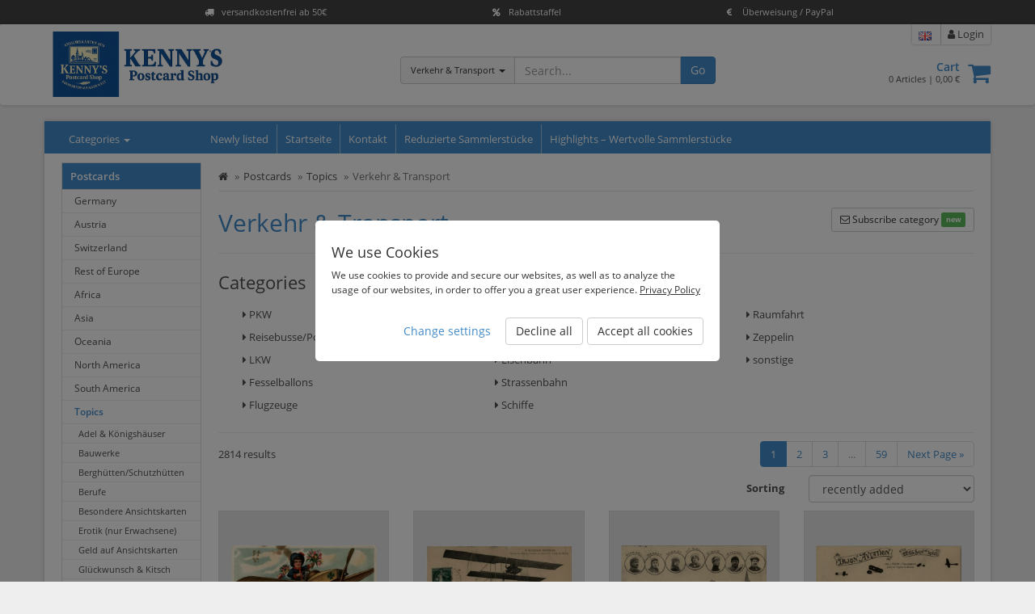

--- FILE ---
content_type: text/html; charset=UTF-8
request_url: https://www.postcard-shop.de/en/postcards/topics/verkehr-transport?c=255884
body_size: 14961
content:
<!DOCTYPE html>
<html id="html" lang="en">
  <head>
    <title>Verkehr & Transport</title>
    <meta charset="utf-8">
    <meta name="description" content="Online-Shop">
    <meta http-equiv="X-UA-Compatible" content="IE=edge">
    <meta name="viewport" content="width=device-width, initial-scale=1">
	<meta name="robots" content="index,follow" />

    <link rel="canonical" href="https://www.postcard-shop.de/en/postcards/topics/verkehr-transport?c=255884" />
	<link rel="alternate" href="https://www.postcard-shop.de/en/postcards/topics/verkehr-transport?c=255884" hreflang="en" />
	<link rel="alternate" href="https://www.postcard-shop.de/ansichtskarten/motive-themen/verkehr-transport?c=255884" hreflang="de" />
	<link rel="alternate" href="https://www.postcard-shop.de/fr/ansichtskarten/motive-themen/verkehr-transport?c=255884" hreflang="fr" />

    <link rel="stylesheet" href="/static/shop/css/themes/default/style.css?ts=2025101401" />
    <link rel="stylesheet" href="//s3.eu-central-1.amazonaws.com/static-2.malisto/customer/dinauer/shop/styles.css?ts=2025101401" />
    <!--[if lt IE 9]>
    <script src="https://oss.maxcdn.com/html5shiv/3.7.2/html5shiv.min.js"></script>
    <script src="https://oss.maxcdn.com/respond/1.4.2/respond.min.js"></script>
    <![endif]-->
    <script type="text/javascript">var prefix_lang = '/en';</script>



  </head>

  <body>
	  <header class="uspbar hide-print">
		  <div class="container elements-3">
											  <div class="usp">
				  <a href="#features" data-toggle="modal">
				  						<div class="icon"><span><i class="fa fa-truck"></i></span></div>						<span class="title">versandkostenfrei ab 50€</span>
				  </a>
				</div>
			  			  							  <div class="usp">
				  <a href="#features" data-toggle="modal">
				  						<div class="icon"><span><i class="fa fa-percent"></i></span></div>						<span class="title">Rabattstaffel</span>
				  </a>
				</div>
			  			  							  <div class="usp">
				  <a href="#features" data-toggle="modal">
				  						<div class="icon"><span><i class="fa fa-eur"></i></span></div>						<span class="title">Überweisung / PayPal</span>
				  </a>
				</div>
			  			  							  							  		  </div>
	  </header>
		  
    <header class="header navbar navbar-default">
      <div class="container">
      	<div class="row">
	        <div class="col-sm-4">
	        	<div class="brand">
			        <a class="image" href="/en/"><img src="https://s3.eu-central-1.amazonaws.com/static-2.malisto/customer/dinauer/shop/logo.jpg" alt="Logo" /></a>
	        	</div>
	        </div>

	        <div class="col-sm-8 container-actions">
								  			<div class="col-sm-6 col-lg-6 searchbar catsearch" itemscope itemtype="https://schema.org/WebSite">
			  			<meta itemprop="url" content="https://www.postcard-shop.de"/>
			  			<form action="/en/search" method="get" class="form-inline" itemprop="potentialAction" itemscope itemtype="https://schema.org/SearchAction">
				  			<meta itemprop="target" content="https://www.postcard-shop.de/en/search?q={q}"/>
				  			<div class="input-group has-feedback">
						      <div class="input-group-btn">
						      	<input type="hidden" name="as_cid" value="255884" />
						        <button type="button" class="btn btn-default dropdown-toggle" data-toggle="dropdown" aria-expanded="false"><span class="cname">Verkehr & Transport</span> <span class="caret"></span></button>
						        <ul class="dropdown-menu" role="menu">
						          <li><a href="#" data-cid="0">All</a></li>
						          <li><a href="#" data-cid="255884" title="Verkehr & Transport">Verkehr & Transport</a></li>
						          <li role="separator" class="divider"></li>
						          <li><a href="#" data-cid="251598" title="Postcards">Postcards</a></li>
						          <li><a href="#" data-cid="255939" title="Stamps">Stamps</a></li>
						          <li><a href="#" data-cid="257561" title="Postal stationery">Postal stationery</a></li>
						        </ul>
						      </div>
						      <input itemprop="query-input" type="text" name="q" autocomplete="off" value="" placeholder="Search..." class="form-control">
						      <span class="form-control-feedback hide"><i class="fa fa-spinner fa-spin"></i></span>
						      <span class="input-group-btn">
						        <button class="btn btn-primary" type="submit">Go</button>
						      </span>
						    </div>
			  			</form>
		  			</div>
		  			<div class="col-sm-6 col-lg-6 text-right headactions">
									        	<div class="headnav">
		        		<ul>
												        					        					        					        					        		<li class="link-language">

										<div class="btn-group">
											<a href="#" data-toggle="dropdown" data-dropdown-hover="1" aria-haspopup="true" aria-expanded="false"><img src="/static/img/icons/flags/gb.png" alt="Language en" /></a>
										  <div class="dropdown-menu dropdown-menu-right">
												<div class="dropdown-title">Choose language <i class="fa fa-close"></i></div>
												<div class="dropdown-item link"><img src="/static/img/icons/flags/gb.png" alt="Language en" /> <span>English</span> <i class="fa fa-check text-success"></i></div>
						        								        								        								        								        												    <a class="dropdown-item link" href="/ansichtskarten/motive-themen/verkehr-transport?c=255884" title="Choose language"><img src="/static/img/icons/flags/de.png" alt="Language de" /> <span>Deutsch</span></a>
										    						        								        												    <a class="dropdown-item link" href="/fr/ansichtskarten/motive-themen/verkehr-transport?c=255884" title="Choose language"><img src="/static/img/icons/flags/fr.png" alt="Language fr" /> <span>Française</span></a>
										    										  </div>
										</div>
			        		</li>
												        				        			<li class="link-search"><a href="/en/search"><i class="fa fa-search"></i> Search</a></li>
		        			<li class="link-cart"><a href="/en/cart"><i class="fa fa-shopping-cart" aria-hidden="true"></i> Cart<span id="amount-cart-braces"></span></a></li>
		        			<li><a href="/en/login"><i class="fa fa-user"></i> Login</a></li>
		        		</ul>
		        	</div>
		        	<div class="cartwrapper">
		        		<a class="pull-right " href="/en/cart"><i class="fa fa-2x fa-shopping-cart" aria-hidden="true"></i><span class="badge badge-info" id="amount-cart"></span></a>
		        		<div class="info">
		        			<a href="/en/cart" class="title">Cart</a>
		        			<div class="total"><span id="cart-sum-amount">0</span> Articles &#124; <span id="cart-sum-total">0,00 €</span></div>
		        		</div>
		        	</div>
		        </div>
							        </div>
      	</div>
	  			
      </div>
    </header>

		<div class="wrapper">

	    <div class="container">

  			<nav class="actbar bg-primary row">
	  			<div class="col-md-2 col-sm-3 col-xs-12 catnav">
	  				<div class="title">Categories <span class="caret"></span></div>
	  			</div>

			  	<div class="navbar-header navbar-main">
            <button type="button" class="navbar-toggle" data-toggle="collapse" data-target=".menu-top">
              <span class="sr-only">Show categories</span>
              <span class="icon-bar"></span>
              <span class="icon-bar"></span>
              <span class="icon-bar"></span>
            </button>
            <a class="navbar-brand visible-xs" href="#" data-toggle="collapse" data-target=".menu-top">Main navigation</a>
          </div>

	        <div class="collapse navbar-collapse collapse menu-top">
	          <ul class="nav navbar-nav">
					  	<li class="link-newarticles"><a href="/en/newly-listed">Newly listed</a></li>
	            <li data-cururl="/postcards/topics/verkehr-transport" ><a href="/en/">Startseite</a></li>
	            <li data-cururl="/postcards/topics/verkehr-transport" ><a href="/en/kontakt">Kontakt</a></li>
	            <li data-cururl="/postcards/topics/verkehr-transport" ><a href="/en/preisreduziert">Reduzierte Sammlerstücke</a></li>
	            <li data-cururl="/postcards/topics/verkehr-transport" ><a href="/en/wertvolle-sammlerstuecke-aus-aller-welt">Highlights – Wertvolle Sammlerstücke</a></li>
	          </ul>
	        </div>
  			</nav>

			  <div class="row">
			  	<nav class="col-left navbar col-md-2 col-sm-3 col-xs-12" role="navigation">
				  	<div class="navbar-header">
	            <button type="button" class="navbar-toggle" data-toggle="collapse" data-target=".menu-left">
	              <span class="sr-only">Show categories</span>
	              <span class="icon-bar"></span>
	              <span class="icon-bar"></span>
	              <span class="icon-bar"></span>
	            </button>
	            <a class="navbar-brand visible-xs" href="#" data-toggle="collapse" data-target=".menu-left">Categories</a>
	          </div>

			  		<div id="nav-categories">
				  		<div class="navbar-collapse collapse menu-left">
				  			<ul class="nav">
<li class="active">
<a href="/en/postcards?c=251598" title="Postcards">Postcards</a>
<ul class="nav subnav subnav-l2">
<li>
<a href="/en/postcards/germany?c=251599" title="Germany">Germany</a>
</li>
<li>
<a href="/en/postcards/austria?c=253147" title="Austria">Austria</a>
</li>
<li>
<a href="/en/postcards/switzerland?c=253146" title="Switzerland">Switzerland</a>
</li>
<li>
<a href="/en/postcards/rest-of-europe?c=253870" title="Rest of Europe">Rest of Europe</a>
</li>
<li>
<a href="/en/postcards/africa?c=253914" title="Africa">Africa</a>
</li>
<li>
<a href="/en/postcards/asia?c=253915" title="Asia">Asia</a>
</li>
<li>
<a href="/en/postcards/oceania?c=253916" title="Oceania">Oceania</a>
</li>
<li>
<a href="/en/postcards/north-america?c=253917" title="North America">North America</a>
</li>
<li>
<a href="/en/postcards/south-america?c=253918" title="South America">South America</a>
</li>
<li class="active">
<a href="/en/postcards/topics?c=255633" title="Topics">Topics</a>
<ul class="nav subnav subnav-l3">
<li>
<a href="/en/ansichtskarten/motive-themen/adel-koenigshaeuser?c=255641" title="Adel & Königshäuser">Adel & Königshäuser</a>
</li>
<li>
<a href="/en/ansichtskarten/motive-themen/bauwerke?c=255722" title="Bauwerke">Bauwerke</a>
</li>
<li>
<a href="/en/ansichtskarten/motive-themen/berghuetten-schutzhuetten?c=255936" title="Berghütten/Schutzhütten">Berghütten/Schutzhütten</a>
</li>
<li>
<a href="/en/ansichtskarten/motive-themen/berufe?c=255685" title="Berufe">Berufe</a>
</li>
<li>
<a href="/en/ansichtskarten/motive-themen/besondere-ansichtskarten?c=255634" title="Besondere Ansichtskarten">Besondere Ansichtskarten</a>
</li>
<li>
<a href="/en/ansichtskarten/motive-themen/erotik-nur-erwachsene?c=255687" title="Erotik (nur Erwachsene)">Erotik (nur Erwachsene)</a>
</li>
<li>
<a href="/en/ansichtskarten/motive-themen/geld-auf-ansichtskarten?c=260770" title="Geld auf Ansichtskarten">Geld auf Ansichtskarten</a>
</li>
<li>
<a href="/en/ansichtskarten/motive-themen/glueckwunsch-kitsch?c=255699" title="Glückwunsch & Kitsch">Glückwunsch & Kitsch</a>
</li>
<li>
<a href="/en/ansichtskarten/motive-themen/kuenstler?c=255728" title="Künstler">Künstler</a>
</li>
<li>
<a href="/en/ansichtskarten/motive-themen/maerchen-comic?c=255717" title="Märchen & Comic">Märchen & Comic</a>
</li>
<li>
<a href="/en/ansichtskarten/motive-themen/militaria?c=255663" title="Militaria">Militaria</a>
</li>
<li>
<a href="/en/ansichtskarten/motive-themen/natur-berge-blumen?c=255681" title="Natur, Berge & Blumen">Natur, Berge & Blumen</a>
</li>
<li>
<a href="/en/ansichtskarten/motive-themen/personen-persoenlichkeiten?c=255850" title="Personen/Persönlichkeiten">Personen/Persönlichkeiten</a>
</li>
<li>
<a href="/en/ansichtskarten/motive-themen/phantasie?c=255791" title="Phantasie">Phantasie</a>
</li>
<li>
<a href="/en/ansichtskarten/motive-themen/politik?c=255651" title="Politik">Politik</a>
</li>
<li>
<a href="/en/ansichtskarten/motive-themen/religion-glaube?c=255691" title="Religion/Glaube">Religion/Glaube</a>
</li>
<li>
<a href="/en/ansichtskarten/motive-themen/sport?c=255801" title="Sport">Sport</a>
</li>
<li>
<a href="/en/ansichtskarten/motive-themen/studentika?c=255911" title="Studentika">Studentika</a>
</li>
<li>
<a href="/en/ansichtskarten/motive-themen/tierwelt?c=255830" title="Tierwelt">Tierwelt</a>
</li>
<li>
<a href="/en/ansichtskarten/motive-themen/trachten-folklore?c=255862" title="Trachten & Folklore">Trachten & Folklore</a>
</li>
<li>
<a href="/en/ansichtskarten/motive-themen/typen-voelker?c=255868" title="Typen & Völker">Typen & Völker</a>
</li>
<li>
<a href="/en/ansichtskarten/motive-themen/unterhaltung-freizeit-spiele?c=255870" title="Unterhaltung/Freizeit & Spiele">Unterhaltung/Freizeit & Spiele</a>
</li>
<li class="active">
<a href="/en/ansichtskarten/motive-themen/verkehr-transport?c=255884" title="Verkehr & Transport">Verkehr & Transport</a>
<ul class="nav subnav subnav-l4">
<li>
<a href="/en/ansichtskarten/motive-themen/verkehr-transport/pkw?c=255885" title="PKW">PKW</a>
</li>
<li>
<a href="/en/ansichtskarten/motive-themen/verkehr-transport/reisebusse-postbus?c=255886" title="Reisebusse/Postbus">Reisebusse/Postbus</a>
</li>
<li>
<a href="/en/ansichtskarten/motive-themen/verkehr-transport/lkw?c=255887" title="LKW">LKW</a>
</li>
<li>
<a href="/en/ansichtskarten/motive-themen/verkehr-transport/fesselballons?c=255888" title="Fesselballons">Fesselballons</a>
</li>
<li>
<a href="/en/ansichtskarten/motive-themen/verkehr-transport/flugzeuge?c=255889" title="Flugzeuge">Flugzeuge</a>
</li>
<li>
<a href="/en/ansichtskarten/motive-themen/verkehr-transport/motorrad?c=255895" title="Motorrad">Motorrad</a>
</li>
<li>
<a href="/en/ansichtskarten/motive-themen/verkehr-transport/fahrrad?c=255896" title="Fahrrad">Fahrrad</a>
</li>
<li>
<a href="/en/ansichtskarten/motive-themen/verkehr-transport/eisenbahn?c=255897" title="Eisenbahn">Eisenbahn</a>
</li>
<li>
<a href="/en/ansichtskarten/motive-themen/verkehr-transport/strassenbahn?c=255898" title="Strassenbahn">Strassenbahn</a>
</li>
<li>
<a href="/en/ansichtskarten/motive-themen/verkehr-transport/schiffe?c=255899" title="Schiffe">Schiffe</a>
</li>
<li>
<a href="/en/ansichtskarten/motive-themen/verkehr-transport/raumfahrt?c=255906" title="Raumfahrt">Raumfahrt</a>
</li>
<li>
<a href="/en/ansichtskarten/motive-themen/verkehr-transport/zeppelin?c=255908" title="Zeppelin">Zeppelin</a>
</li>
<li>
<a href="/en/ansichtskarten/motive-themen/verkehr-transport/sonstige?c=255909" title="sonstige">sonstige</a>
</li>
</ul>
</li>
<li>
<a href="/en/ansichtskarten/motive-themen/verlag?c=260945" title="Verlag">Verlag</a>
</li>
<li>
<a href="/en/ansichtskarten/motive-themen/werbung?c=255910" title="Werbung">Werbung</a>
</li>
<li>
<a href="/en/ansichtskarten/motive-themen/sonstige-motive?c=255915" title="sonstige Motive">sonstige Motive</a>
</li>
</ul>
</li>
<li>
<a href="/en/ansichtskarten/nord-suedpol?c=258487" title="Nord/Südpol">Nord/Südpol</a>
</li>
<li>
<a href="/en/ansichtskarten/maximumkarten?c=258474" title="Maximumkarten">Maximumkarten</a>
</li>
</ul>
</li>
<li>
<a href="/en/stamps?c=255939" title="Stamps">Stamps</a>
<ul class="nav subnav subnav-l2">
<li>
<a href="/en/stempel/feldpost-1-weltkrieg?c=255941" title="Feldpost 1. Weltkrieg">Feldpost 1. Weltkrieg</a>
</li>
<li>
<a href="/en/stempel/feldpost-2-weltkrieg?c=255942" title="Feldpost 2. Weltkrieg">Feldpost 2. Weltkrieg</a>
</li>
</ul>
</li>
<li>
<a href="/en/postal-stationery?c=257561" title="Postal stationery">Postal stationery</a>
<ul class="nav subnav subnav-l2">
<li>
<a href="/en/ganzsachen/ganzsachen-china?c=265435" title="Ganzsachen China">Ganzsachen China</a>
</li>
<li>
<a href="/en/ganzsachen/ganzsachen-ddr?c=265431" title="Ganzsachen DDR">Ganzsachen DDR</a>
</li>
<li>
<a href="/en/ganzsachen/ganzsachen-deutschland?c=257562" title="Ganzsachen Deutschland">Ganzsachen Deutschland</a>
</li>
<li>
<a href="/en/ganzsachen/ganzsachen-schweiz?c=265280" title="Ganzsachen Schweiz">Ganzsachen Schweiz</a>
</li>
<li>
<a href="/en/ganzsachen/ganzsachen-ungarn?c=265279" title="Ganzsachen Ungarn">Ganzsachen Ungarn</a>
</li>
<li>
<a href="/en/ganzsachen/ganzsachen-usa?c=257661" title="Ganzsachen USA">Ganzsachen USA</a>
</li>
<li>
<a href="/en/ganzsachen/ganzsachen-sonstige-laender?c=258468" title="Ganzsachen sonstige Länder">Ganzsachen sonstige Länder</a>
</li>
<li>
<a href="/en/ganzsachen/ganzsachen-russland?c=271822" title="Ganzsachen Russland">Ganzsachen Russland</a>
</li>
</ul>
</li>
</ul>				  		</div>
			  		</div>

			  	</nav>



			  	<div class="content has-nav col-md-10 col-sm-9 col-xs-12">



<ol class="breadcrumb" vocab="https://schema.org/" typeof="BreadcrumbList">
	<li><a href="/en/" title="Home"><i class="fa fa-home"></i></a></li>
					<li property="itemListElement" typeof="ListItem"><a href="/en/postcards?c=251598" property="item" typeof="WebPage"><span property="name">Postcards</span></a><meta property="position" content="1" /></li>
				<li property="itemListElement" typeof="ListItem"><a href="/en/postcards/topics?c=255633" property="item" typeof="WebPage"><span property="name">Topics</span></a><meta property="position" content="2" /></li>
				<li class="active" property="itemListElement" typeof="ListItem"><span property="name">Verkehr & Transport</span><meta property="position" content="3" /></li>
			</ol>

<div class="page-header">
		<div class="category-subscription pull-right">
		<a class="btn btn-default btn-sm" href="#category-subscription" data-toggle="modal"><i class="fa fa-envelope-o"></i> Subscribe category <span class="label label-success">new</span></a>
	</div>
	  <h1>Verkehr & Transport</h1></div>



<div class="linklist categories">
<h2>Categories</h2>
														<div class="col-md-4">
				<a href="/en/ansichtskarten/motive-themen/verkehr-transport/pkw?c=255885"><i class="fa fa-caret-right"></i> PKW</a>
							<a href="/en/ansichtskarten/motive-themen/verkehr-transport/reisebusse-postbus?c=255886"><i class="fa fa-caret-right"></i> Reisebusse/Postbus</a>
							<a href="/en/ansichtskarten/motive-themen/verkehr-transport/lkw?c=255887"><i class="fa fa-caret-right"></i> LKW</a>
							<a href="/en/ansichtskarten/motive-themen/verkehr-transport/fesselballons?c=255888"><i class="fa fa-caret-right"></i> Fesselballons</a>
							<a href="/en/ansichtskarten/motive-themen/verkehr-transport/flugzeuge?c=255889"><i class="fa fa-caret-right"></i> Flugzeuge</a>
											</div>
				<div class="col-md-4">
				<a href="/en/ansichtskarten/motive-themen/verkehr-transport/motorrad?c=255895"><i class="fa fa-caret-right"></i> Motorrad</a>
							<a href="/en/ansichtskarten/motive-themen/verkehr-transport/fahrrad?c=255896"><i class="fa fa-caret-right"></i> Fahrrad</a>
							<a href="/en/ansichtskarten/motive-themen/verkehr-transport/eisenbahn?c=255897"><i class="fa fa-caret-right"></i> Eisenbahn</a>
							<a href="/en/ansichtskarten/motive-themen/verkehr-transport/strassenbahn?c=255898"><i class="fa fa-caret-right"></i> Strassenbahn</a>
							<a href="/en/ansichtskarten/motive-themen/verkehr-transport/schiffe?c=255899"><i class="fa fa-caret-right"></i> Schiffe</a>
											</div>
				<div class="col-md-4">
				<a href="/en/ansichtskarten/motive-themen/verkehr-transport/raumfahrt?c=255906"><i class="fa fa-caret-right"></i> Raumfahrt</a>
							<a href="/en/ansichtskarten/motive-themen/verkehr-transport/zeppelin?c=255908"><i class="fa fa-caret-right"></i> Zeppelin</a>
							<a href="/en/ansichtskarten/motive-themen/verkehr-transport/sonstige?c=255909"><i class="fa fa-caret-right"></i> sonstige</a>
			</div>
	<div class="clearfix"></div>
	<hr />
</div>





<div class="resultbar">
  <div class="counter pull-left">2814 results</div>
  <ul class="pagination pull-right"><li class="active"><a href="#">1</a></li><li><a href="/en/postcards/topics/verkehr-transport?c=255884&amp;s=48">2</a></li><li><a href="/en/postcards/topics/verkehr-transport?c=255884&amp;s=96">3</a></li><li class="disabled"><a class="placeholder" href="#">...</a></li><li><a href="/en/postcards/topics/verkehr-transport?c=255884&amp;s=2784">59</a></li><li class="next"><a href="/en/postcards/topics/verkehr-transport?c=255884&amp;s=48"><span class="navtext">Next Page</span> &raquo;</a></li></ul></div>

<div class="clearfix"></div>

<form class="filter-small form-horizontal" action="/en/postcards/topics/verkehr-transport?c=255884" method="get">
	<div class="text-right row">
    <div class="col-md-5 col-sm-8 pull-right">
    	<div class="row text-left">
		    <label class="col-xs-5 control-label" for="inputFilterOrderBy">Sorting</label>
	    	<div class="col-xs-7">
	      	<select id="inputFilterOrderBy" name="order_by" class="form-control">
	      				      		      		<option value="title_shop" data-filterstring="o=title_shop">Name</option>
	      		<option value="new" selected="selected" data-filterstring="o=new">recently added</option>
	      		<option value="price" data-filterstring="o=price">Price (ascending)</option>
	      		<option value="price-desc" data-filterstring="o=price&amp;od=1">Price (descending)</option>
	      	</select>
	    	</div>
    	</div>
	  </div>
	</div>
</form>
<div class="row articles">
		<div class="col-xxs col-xs-6 col-sm-6 col-md-4 col-lg-3">
		<div class="article" data-article="2164488" data-groupparams="">
		
				<div class="img" data-hoverzoom="1">
			<a href="/en/phantasie-flugzeug-airplane?a=2164488&c=255884">
<img src="//s3.eu-central-1.amazonaws.com/static-2.malisto/customer/dinauer/medium/2937202.jpg" alt="Phantasie Flugzeug - Airplane" />
			</a>
		</div>
		<div class="data">
  		<a class="title" href="/en/phantasie-flugzeug-airplane?a=2164488&c=255884" title="Phantasie Flugzeug - Airplane">Phantasie Flugzeug - Airplane</a>
		</div>
 		<div class="price">
				 					 2,30 €			 	 			 	</div>
				<div class="show-print pull-right artno">Art.no 183378</div>
				<div class="buttons hide-print">
			<div class="btn-group hover-wishlist hide-print">
								<a class="btn btn-default article-wishlist" title="Add to wishlist" href="#" data-toggle="tooltip" data-addtowishlist="2164488"><i class="fa fa-heart-o"></i></a>
							</div>
		</div>
		<div id="article-2164488" class="hide">
			<table class="table table-condensed article-attributes">
			</table>
			<div class="text-right"><a href="/en/phantasie-flugzeug-airplane?a=2164488&c=255884">Show article &raquo;</a></div>
		</div>
	</div>
</div>
		<div class="col-xxs col-xs-6 col-sm-6 col-md-4 col-lg-3">
		<div class="article" data-article="2164093" data-groupparams="">
		
				<div class="img" data-hoverzoom="1">
			<a href="/en/aeroplane-henry-farman-camp-de-mailly?a=2164093&c=255884">
<img src="//s3.eu-central-1.amazonaws.com/static-2.malisto/customer/dinauer/medium/2936412.jpg" alt="Aeroplane Henry Farman - Camp de Mailly" />
			</a>
		</div>
		<div class="data">
  		<a class="title" href="/en/aeroplane-henry-farman-camp-de-mailly?a=2164093&c=255884" title="Aeroplane Henry Farman - Camp de Mailly">Aeroplane Henry Farman - Camp de Mailly</a>
		</div>
 		<div class="price">
				 					 16,60 €			 	 			 	</div>
				<div class="show-print pull-right artno">Art.no 11764</div>
				<div class="buttons hide-print">
			<div class="btn-group hover-wishlist hide-print">
								<a class="btn btn-default article-wishlist" title="Add to wishlist" href="#" data-toggle="tooltip" data-addtowishlist="2164093"><i class="fa fa-heart-o"></i></a>
							</div>
		</div>
		<div id="article-2164093" class="hide">
			<table class="table table-condensed article-attributes">
			</table>
			<div class="text-right"><a href="/en/aeroplane-henry-farman-camp-de-mailly?a=2164093&c=255884">Show article &raquo;</a></div>
		</div>
	</div>
</div>
		<div class="col-xxs col-xs-6 col-sm-6 col-md-4 col-lg-3">
		<div class="article" data-article="2164082" data-groupparams="">
		
				<div class="img" data-hoverzoom="1">
			<a href="/en/dijon-aviation-1910?a=2164082&c=255884">
<img src="//s3.eu-central-1.amazonaws.com/static-2.malisto/customer/dinauer/medium/2936390.jpg" alt="Dijon Aviation 1910" />
			</a>
		</div>
		<div class="data">
  		<a class="title" href="/en/dijon-aviation-1910?a=2164082&c=255884" title="Dijon Aviation 1910">Dijon Aviation 1910</a>
		</div>
 		<div class="price">
				 					 16,60 €			 	 			 	</div>
				<div class="show-print pull-right artno">Art.no 11740</div>
				<div class="buttons hide-print">
			<div class="btn-group hover-wishlist hide-print">
								<a class="btn btn-default article-wishlist" title="Add to wishlist" href="#" data-toggle="tooltip" data-addtowishlist="2164082"><i class="fa fa-heart-o"></i></a>
							</div>
		</div>
		<div id="article-2164082" class="hide">
			<table class="table table-condensed article-attributes">
			</table>
			<div class="text-right"><a href="/en/dijon-aviation-1910?a=2164082&c=255884">Show article &raquo;</a></div>
		</div>
	</div>
</div>
		<div class="col-xxs col-xs-6 col-sm-6 col-md-4 col-lg-3">
		<div class="article" data-article="2164081" data-groupparams="">
		
				<div class="img" data-hoverzoom="1">
			<a href="/en/dijon-aviation-1910?a=2164081&c=255884">
<img src="//s3.eu-central-1.amazonaws.com/static-2.malisto/customer/dinauer/medium/2936388.jpg" alt="Dijon Aviation 1910" />
			</a>
		</div>
		<div class="data">
  		<a class="title" href="/en/dijon-aviation-1910?a=2164081&c=255884" title="Dijon Aviation 1910">Dijon Aviation 1910</a>
		</div>
 		<div class="price">
				 					 16,60 €			 	 			 	</div>
				<div class="show-print pull-right artno">Art.no 11738</div>
				<div class="buttons hide-print">
			<div class="btn-group hover-wishlist hide-print">
								<a class="btn btn-default article-wishlist" title="Add to wishlist" href="#" data-toggle="tooltip" data-addtowishlist="2164081"><i class="fa fa-heart-o"></i></a>
							</div>
		</div>
		<div id="article-2164081" class="hide">
			<table class="table table-condensed article-attributes">
			</table>
			<div class="text-right"><a href="/en/dijon-aviation-1910?a=2164081&c=255884">Show article &raquo;</a></div>
		</div>
	</div>
</div>
		<div class="col-xxs col-xs-6 col-sm-6 col-md-4 col-lg-3">
		<div class="article" data-article="2164078" data-groupparams="">
		
				<div class="img" data-hoverzoom="1">
			<a href="/en/biplan-h-farman-pilote-par-le-lieutenant-remy?a=2164078&c=255884">
<img src="//s3.eu-central-1.amazonaws.com/static-2.malisto/customer/dinauer/medium/2936382.jpg" alt="Biplan H Farman - pilote par le Lieutenant Remy" />
			</a>
		</div>
		<div class="data">
  		<a class="title" href="/en/biplan-h-farman-pilote-par-le-lieutenant-remy?a=2164078&c=255884" title="Biplan H Farman - pilote par le Lieutenant Remy">Biplan H Farman - pilote par le Lieutenant Remy</a>
		</div>
 		<div class="price">
				 					 16,60 €			 	 			 	</div>
				<div class="show-print pull-right artno">Art.no 11726</div>
				<div class="buttons hide-print">
			<div class="btn-group hover-wishlist hide-print">
								<a class="btn btn-default article-wishlist" title="Add to wishlist" href="#" data-toggle="tooltip" data-addtowishlist="2164078"><i class="fa fa-heart-o"></i></a>
							</div>
		</div>
		<div id="article-2164078" class="hide">
			<table class="table table-condensed article-attributes">
			</table>
			<div class="text-right"><a href="/en/biplan-h-farman-pilote-par-le-lieutenant-remy?a=2164078&c=255884">Show article &raquo;</a></div>
		</div>
	</div>
</div>
		<div class="col-xxs col-xs-6 col-sm-6 col-md-4 col-lg-3">
		<div class="article" data-article="2164080" data-groupparams="">
		
				<div class="img" data-hoverzoom="1">
			<a href="/en/avord-centre-militaire-d-aviation?a=2164080&c=255884">
<img src="//s3.eu-central-1.amazonaws.com/static-2.malisto/customer/dinauer/medium/2936386.jpg" alt="Avord - Centre Militaire d Aviation" />
			</a>
		</div>
		<div class="data">
  		<a class="title" href="/en/avord-centre-militaire-d-aviation?a=2164080&c=255884" title="Avord - Centre Militaire d Aviation">Avord - Centre Militaire d Aviation</a>
		</div>
 		<div class="price">
				 					 16,60 €			 	 			 	</div>
				<div class="show-print pull-right artno">Art.no 11734</div>
				<div class="buttons hide-print">
			<div class="btn-group hover-wishlist hide-print">
								<a class="btn btn-default article-wishlist" title="Add to wishlist" href="#" data-toggle="tooltip" data-addtowishlist="2164080"><i class="fa fa-heart-o"></i></a>
							</div>
		</div>
		<div id="article-2164080" class="hide">
			<table class="table table-condensed article-attributes">
			</table>
			<div class="text-right"><a href="/en/avord-centre-militaire-d-aviation?a=2164080&c=255884">Show article &raquo;</a></div>
		</div>
	</div>
</div>
		<div class="col-xxs col-xs-6 col-sm-6 col-md-4 col-lg-3">
		<div class="article" data-article="2164075" data-groupparams="">
		
				<div class="img" data-hoverzoom="1">
			<a href="/en/besancon-aviation-lagagneux?a=2164075&c=255884">
<img src="//s3.eu-central-1.amazonaws.com/static-2.malisto/customer/dinauer/medium/2936376.jpg" alt="Besancon Aviation - Lagagneux" />
			</a>
		</div>
		<div class="data">
  		<a class="title" href="/en/besancon-aviation-lagagneux?a=2164075&c=255884" title="Besancon Aviation - Lagagneux">Besancon Aviation - Lagagneux</a>
		</div>
 		<div class="price">
				 					 16,60 €			 	 			 	</div>
				<div class="show-print pull-right artno">Art.no 11720</div>
				<div class="buttons hide-print">
			<div class="btn-group hover-wishlist hide-print">
								<a class="btn btn-default article-wishlist" title="Add to wishlist" href="#" data-toggle="tooltip" data-addtowishlist="2164075"><i class="fa fa-heart-o"></i></a>
							</div>
		</div>
		<div id="article-2164075" class="hide">
			<table class="table table-condensed article-attributes">
			</table>
			<div class="text-right"><a href="/en/besancon-aviation-lagagneux?a=2164075&c=255884">Show article &raquo;</a></div>
		</div>
	</div>
</div>
		<div class="col-xxs col-xs-6 col-sm-6 col-md-4 col-lg-3">
		<div class="article" data-article="2164077" data-groupparams="">
		
				<div class="img" data-hoverzoom="1">
			<a href="/en/camp-de-valdahon-ballon-d-observation?a=2164077&c=255884">
<img src="//s3.eu-central-1.amazonaws.com/static-2.malisto/customer/dinauer/medium/2936380.jpg" alt="Camp de Valdahon - Ballon d observation" />
			</a>
		</div>
		<div class="data">
  		<a class="title" href="/en/camp-de-valdahon-ballon-d-observation?a=2164077&c=255884" title="Camp de Valdahon - Ballon d observation">Camp de Valdahon - Ballon d observation</a>
		</div>
 		<div class="price">
				 					 13,30 €			 	 			 	</div>
				<div class="show-print pull-right artno">Art.no 11724</div>
				<div class="buttons hide-print">
			<div class="btn-group hover-wishlist hide-print">
								<a class="btn btn-default article-wishlist" title="Add to wishlist" href="#" data-toggle="tooltip" data-addtowishlist="2164077"><i class="fa fa-heart-o"></i></a>
							</div>
		</div>
		<div id="article-2164077" class="hide">
			<table class="table table-condensed article-attributes">
			</table>
			<div class="text-right"><a href="/en/camp-de-valdahon-ballon-d-observation?a=2164077&c=255884">Show article &raquo;</a></div>
		</div>
	</div>
</div>
		<div class="col-xxs col-xs-6 col-sm-6 col-md-4 col-lg-3">
		<div class="article" data-article="2164076" data-groupparams="">
		
				<div class="img" data-hoverzoom="1">
			<a href="/en/camp-de-valdahon-parc-d-aviation?a=2164076&c=255884">
<img src="//s3.eu-central-1.amazonaws.com/static-2.malisto/customer/dinauer/medium/2936378.jpg" alt="Camp de Valdahon - Parc d Aviation" />
			</a>
		</div>
		<div class="data">
  		<a class="title" href="/en/camp-de-valdahon-parc-d-aviation?a=2164076&c=255884" title="Camp de Valdahon - Parc d Aviation">Camp de Valdahon - Parc d Aviation</a>
		</div>
 		<div class="price">
				 					 16,60 €			 	 			 	</div>
				<div class="show-print pull-right artno">Art.no 11722</div>
				<div class="buttons hide-print">
			<div class="btn-group hover-wishlist hide-print">
								<a class="btn btn-default article-wishlist" title="Add to wishlist" href="#" data-toggle="tooltip" data-addtowishlist="2164076"><i class="fa fa-heart-o"></i></a>
							</div>
		</div>
		<div id="article-2164076" class="hide">
			<table class="table table-condensed article-attributes">
			</table>
			<div class="text-right"><a href="/en/camp-de-valdahon-parc-d-aviation?a=2164076&c=255884">Show article &raquo;</a></div>
		</div>
	</div>
</div>
		<div class="col-xxs col-xs-6 col-sm-6 col-md-4 col-lg-3">
		<div class="article" data-article="2164071" data-groupparams="">
		
				<div class="img" data-hoverzoom="1">
			<a href="/en/goudronnage-de-bateau?a=2164071&c=255884">
<img src="//s3.eu-central-1.amazonaws.com/static-2.malisto/customer/dinauer/medium/2936368.jpg" alt="Goudronnage de Bateau" />
			</a>
		</div>
		<div class="data">
  		<a class="title" href="/en/goudronnage-de-bateau?a=2164071&c=255884" title="Goudronnage de Bateau">Goudronnage de Bateau</a>
		</div>
 		<div class="price">
				 					 10,00 €			 	 			 	</div>
				<div class="show-print pull-right artno">Art.no 11712</div>
				<div class="buttons hide-print">
			<div class="btn-group hover-wishlist hide-print">
								<a class="btn btn-default article-wishlist" title="Add to wishlist" href="#" data-toggle="tooltip" data-addtowishlist="2164071"><i class="fa fa-heart-o"></i></a>
							</div>
		</div>
		<div id="article-2164071" class="hide">
			<table class="table table-condensed article-attributes">
			</table>
			<div class="text-right"><a href="/en/goudronnage-de-bateau?a=2164071&c=255884">Show article &raquo;</a></div>
		</div>
	</div>
</div>
		<div class="col-xxs col-xs-6 col-sm-6 col-md-4 col-lg-3">
		<div class="article" data-article="2163859" data-groupparams="">
		
				<div class="img" data-hoverzoom="1">
			<a href="/en/le-caporal-aviateur-d-autroche-1913?a=2163859&c=255884">
<img src="//s3.eu-central-1.amazonaws.com/static-2.malisto/customer/dinauer/medium/2935946.jpg" alt="Le Caporal Aviateur d Autroche 1913" />
			</a>
		</div>
		<div class="data">
  		<a class="title" href="/en/le-caporal-aviateur-d-autroche-1913?a=2163859&c=255884" title="Le Caporal Aviateur d Autroche 1913">Le Caporal Aviateur d Autroche 1913</a>
		</div>
 		<div class="price">
				 					 16,60 €			 	 			 	</div>
				<div class="show-print pull-right artno">Art.no 11208</div>
				<div class="buttons hide-print">
			<div class="btn-group hover-wishlist hide-print">
								<a class="btn btn-default article-wishlist" title="Add to wishlist" href="#" data-toggle="tooltip" data-addtowishlist="2163859"><i class="fa fa-heart-o"></i></a>
							</div>
		</div>
		<div id="article-2163859" class="hide">
			<table class="table table-condensed article-attributes">
			</table>
			<div class="text-right"><a href="/en/le-caporal-aviateur-d-autroche-1913?a=2163859&c=255884">Show article &raquo;</a></div>
		</div>
	</div>
</div>
		<div class="col-xxs col-xs-6 col-sm-6 col-md-4 col-lg-3">
		<div class="article" data-article="2163856" data-groupparams="">
		
				<div class="img" data-hoverzoom="1">
			<a href="/en/vittel-hangar-et-aeroplane-militaire?a=2163856&c=255884">
<img src="//s3.eu-central-1.amazonaws.com/static-2.malisto/customer/dinauer/medium/2935940.jpg" alt="Vittel - Hangar et Aeroplane Militaire" />
			</a>
		</div>
		<div class="data">
  		<a class="title" href="/en/vittel-hangar-et-aeroplane-militaire?a=2163856&c=255884" title="Vittel - Hangar et Aeroplane Militaire">Vittel - Hangar et Aeroplane Militaire</a>
		</div>
 		<div class="price">
				 					 21,00 €			 	 			 	</div>
				<div class="show-print pull-right artno">Art.no 11202</div>
				<div class="buttons hide-print">
			<div class="btn-group hover-wishlist hide-print">
								<a class="btn btn-default article-wishlist" title="Add to wishlist" href="#" data-toggle="tooltip" data-addtowishlist="2163856"><i class="fa fa-heart-o"></i></a>
							</div>
		</div>
		<div id="article-2163856" class="hide">
			<table class="table table-condensed article-attributes">
			</table>
			<div class="text-right"><a href="/en/vittel-hangar-et-aeroplane-militaire?a=2163856&c=255884">Show article &raquo;</a></div>
		</div>
	</div>
</div>
		<div class="col-xxs col-xs-6 col-sm-6 col-md-4 col-lg-3">
		<div class="article" data-article="2163855" data-groupparams="">
		
				<div class="img" data-hoverzoom="1">
			<a href="/en/epinal-monoplan?a=2163855&c=255884">
<img src="//s3.eu-central-1.amazonaws.com/static-2.malisto/customer/dinauer/medium/2935938.jpg" alt="Epinal - Monoplan" />
			</a>
		</div>
		<div class="data">
  		<a class="title" href="/en/epinal-monoplan?a=2163855&c=255884" title="Epinal - Monoplan">Epinal - Monoplan</a>
		</div>
 		<div class="price">
				 					 16,60 €			 	 			 	</div>
				<div class="show-print pull-right artno">Art.no 11200</div>
				<div class="buttons hide-print">
			<div class="btn-group hover-wishlist hide-print">
								<a class="btn btn-default article-wishlist" title="Add to wishlist" href="#" data-toggle="tooltip" data-addtowishlist="2163855"><i class="fa fa-heart-o"></i></a>
							</div>
		</div>
		<div id="article-2163855" class="hide">
			<table class="table table-condensed article-attributes">
			</table>
			<div class="text-right"><a href="/en/epinal-monoplan?a=2163855&c=255884">Show article &raquo;</a></div>
		</div>
	</div>
</div>
		<div class="col-xxs col-xs-6 col-sm-6 col-md-4 col-lg-3">
		<div class="article" data-article="2163854" data-groupparams="">
		
				<div class="img" data-hoverzoom="1">
			<a href="/en/epinal-centre-d-aviation?a=2163854&c=255884">
<img src="//s3.eu-central-1.amazonaws.com/static-2.malisto/customer/dinauer/medium/2935936.jpg" alt="Epinal - Centre d Aviation" />
			</a>
		</div>
		<div class="data">
  		<a class="title" href="/en/epinal-centre-d-aviation?a=2163854&c=255884" title="Epinal - Centre d Aviation">Epinal - Centre d Aviation</a>
		</div>
 		<div class="price">
				 					 16,60 €			 	 			 	</div>
				<div class="show-print pull-right artno">Art.no 11198</div>
				<div class="buttons hide-print">
			<div class="btn-group hover-wishlist hide-print">
								<a class="btn btn-default article-wishlist" title="Add to wishlist" href="#" data-toggle="tooltip" data-addtowishlist="2163854"><i class="fa fa-heart-o"></i></a>
							</div>
		</div>
		<div id="article-2163854" class="hide">
			<table class="table table-condensed article-attributes">
			</table>
			<div class="text-right"><a href="/en/epinal-centre-d-aviation?a=2163854&c=255884">Show article &raquo;</a></div>
		</div>
	</div>
</div>
		<div class="col-xxs col-xs-6 col-sm-6 col-md-4 col-lg-3">
		<div class="article" data-article="2163853" data-groupparams="">
		
				<div class="img" data-hoverzoom="1">
			<a href="/en/epinal-le-dirigeable-captaine-ferber?a=2163853&c=255884">
<img src="//s3.eu-central-1.amazonaws.com/static-2.malisto/customer/dinauer/medium/2935934.jpg" alt="Epinal - Le Dirigeable Captaine Ferber" />
			</a>
		</div>
		<div class="data">
  		<a class="title" href="/en/epinal-le-dirigeable-captaine-ferber?a=2163853&c=255884" title="Epinal - Le Dirigeable Captaine Ferber">Epinal - Le Dirigeable Captaine Ferber</a>
		</div>
 		<div class="price">
				 					 13,30 €			 	 			 	</div>
				<div class="show-print pull-right artno">Art.no 11196</div>
				<div class="buttons hide-print">
			<div class="btn-group hover-wishlist hide-print">
								<a class="btn btn-default article-wishlist" title="Add to wishlist" href="#" data-toggle="tooltip" data-addtowishlist="2163853"><i class="fa fa-heart-o"></i></a>
							</div>
		</div>
		<div id="article-2163853" class="hide">
			<table class="table table-condensed article-attributes">
			</table>
			<div class="text-right"><a href="/en/epinal-le-dirigeable-captaine-ferber?a=2163853&c=255884">Show article &raquo;</a></div>
		</div>
	</div>
</div>
		<div class="col-xxs col-xs-6 col-sm-6 col-md-4 col-lg-3">
		<div class="article" data-article="2163850" data-groupparams="">
		
				<div class="img" data-hoverzoom="1">
			<a href="/en/belfort-aeroplane-du-lieutnenant-sippe?a=2163850&c=255884">
<img src="//s3.eu-central-1.amazonaws.com/static-2.malisto/customer/dinauer/medium/2935928.jpg" alt="Belfort - Aeroplane du Lieutnenant Sippe" />
			</a>
		</div>
		<div class="data">
  		<a class="title" href="/en/belfort-aeroplane-du-lieutnenant-sippe?a=2163850&c=255884" title="Belfort - Aeroplane du Lieutnenant Sippe">Belfort - Aeroplane du Lieutnenant Sippe</a>
		</div>
 		<div class="price">
				 					 16,60 €			 	 			 	</div>
				<div class="show-print pull-right artno">Art.no 11176</div>
				<div class="buttons hide-print">
			<div class="btn-group hover-wishlist hide-print">
								<a class="btn btn-default article-wishlist" title="Add to wishlist" href="#" data-toggle="tooltip" data-addtowishlist="2163850"><i class="fa fa-heart-o"></i></a>
							</div>
		</div>
		<div id="article-2163850" class="hide">
			<table class="table table-condensed article-attributes">
			</table>
			<div class="text-right"><a href="/en/belfort-aeroplane-du-lieutnenant-sippe?a=2163850&c=255884">Show article &raquo;</a></div>
		</div>
	</div>
</div>
		<div class="col-xxs col-xs-6 col-sm-6 col-md-4 col-lg-3">
		<div class="article" data-article="2163848" data-groupparams="">
		
				<div class="img" data-hoverzoom="1">
			<a href="/en/belfort-funerailles-de-aviateur-pegoud-1915?a=2163848&c=255884">
<img src="//s3.eu-central-1.amazonaws.com/static-2.malisto/customer/dinauer/medium/2935924.jpg" alt="Belfort - Funerailles de aviateur Pegoud 1915" />
			</a>
		</div>
		<div class="data">
  		<a class="title" href="/en/belfort-funerailles-de-aviateur-pegoud-1915?a=2163848&c=255884" title="Belfort - Funerailles de aviateur Pegoud 1915">Belfort - Funerailles de aviateur Pegoud 1915</a>
		</div>
 		<div class="price">
				 					 16,60 €			 	 			 	</div>
				<div class="show-print pull-right artno">Art.no 11172</div>
				<div class="buttons hide-print">
			<div class="btn-group hover-wishlist hide-print">
								<a class="btn btn-default article-wishlist" title="Add to wishlist" href="#" data-toggle="tooltip" data-addtowishlist="2163848"><i class="fa fa-heart-o"></i></a>
							</div>
		</div>
		<div id="article-2163848" class="hide">
			<table class="table table-condensed article-attributes">
			</table>
			<div class="text-right"><a href="/en/belfort-funerailles-de-aviateur-pegoud-1915?a=2163848&c=255884">Show article &raquo;</a></div>
		</div>
	</div>
</div>
		<div class="col-xxs col-xs-6 col-sm-6 col-md-4 col-lg-3">
		<div class="article" data-article="3472009" data-groupparams="">
		
				<div class="img" data-hoverzoom="1">
			<a href="/en/schlachtschiffe-der-richelieu-klasse-im-hafen?a=3472009&c=255884">
<img src="//s3.eu-central-1.amazonaws.com/static-2.malisto/customer/dinauer/medium/6521948.jpg" alt="Schlachtschiffe der Richelieu-Klasse im Hafen." />
			</a>
		</div>
		<div class="data">
  		<a class="title" href="/en/schlachtschiffe-der-richelieu-klasse-im-hafen?a=3472009&c=255884" title="Schlachtschiffe der Richelieu-Klasse im Hafen.">Schlachtschiffe der Richelieu-Klasse im Hafen.</a>
		</div>
 		<div class="price">
				 					 3,00 €			 	 			 	</div>
				<div class="show-print pull-right artno">Art.no 800884</div>
				<div class="buttons hide-print">
			<div class="btn-group hover-wishlist hide-print">
								<a class="btn btn-default article-wishlist" title="Add to wishlist" href="#" data-toggle="tooltip" data-addtowishlist="3472009"><i class="fa fa-heart-o"></i></a>
							</div>
		</div>
		<div id="article-3472009" class="hide">
			<table class="table table-condensed article-attributes">
			</table>
			<div class="text-right"><a href="/en/schlachtschiffe-der-richelieu-klasse-im-hafen?a=3472009&c=255884">Show article &raquo;</a></div>
		</div>
	</div>
</div>
		<div class="col-xxs col-xs-6 col-sm-6 col-md-4 col-lg-3">
		<div class="article" data-article="3472008" data-groupparams="">
		
				<div class="img" data-hoverzoom="1">
			<a href="/en/203-toulon-vue-sur-la-rade?a=3472008&c=255884">
<img src="//s3.eu-central-1.amazonaws.com/static-2.malisto/customer/dinauer/medium/6521946.jpg" alt="203 TOULON Vue sur la Rade" />
			</a>
		</div>
		<div class="data">
  		<a class="title" href="/en/203-toulon-vue-sur-la-rade?a=3472008&c=255884" title="203 TOULON Vue sur la Rade">203 TOULON Vue sur la Rade</a>
		</div>
 		<div class="price">
				 					 3,00 €			 	 			 	</div>
				<div class="show-print pull-right artno">Art.no 800882</div>
				<div class="buttons hide-print">
			<div class="btn-group hover-wishlist hide-print">
								<a class="btn btn-default article-wishlist" title="Add to wishlist" href="#" data-toggle="tooltip" data-addtowishlist="3472008"><i class="fa fa-heart-o"></i></a>
							</div>
		</div>
		<div id="article-3472008" class="hide">
			<table class="table table-condensed article-attributes">
			</table>
			<div class="text-right"><a href="/en/203-toulon-vue-sur-la-rade?a=3472008&c=255884">Show article &raquo;</a></div>
		</div>
	</div>
</div>
		<div class="col-xxs col-xs-6 col-sm-6 col-md-4 col-lg-3">
		<div class="article" data-article="3472006" data-groupparams="">
		
				<div class="img" data-hoverzoom="1">
			<a href="/en/4-marine-nationale-gaulois-cuirass-descadre?a=3472006&c=255884">
<img src="//s3.eu-central-1.amazonaws.com/static-2.malisto/customer/dinauer/medium/6521942.jpg" alt="4. MARINE NATIONALE - &quot;GAULOIS&quot;, Cuirassé d'Escadre" />
			</a>
		</div>
		<div class="data">
  		<a class="title" href="/en/4-marine-nationale-gaulois-cuirass-descadre?a=3472006&c=255884" title="4. MARINE NATIONALE - &quot;GAULOIS&quot;, Cuirassé d'Escadre">4. MARINE NATIONALE - "GAULOIS", Cuirassé d'Escadre</a>
		</div>
 		<div class="price">
				 					 3,00 €			 	 			 	</div>
				<div class="show-print pull-right artno">Art.no 800878</div>
				<div class="buttons hide-print">
			<div class="btn-group hover-wishlist hide-print">
								<a class="btn btn-default article-wishlist" title="Add to wishlist" href="#" data-toggle="tooltip" data-addtowishlist="3472006"><i class="fa fa-heart-o"></i></a>
							</div>
		</div>
		<div id="article-3472006" class="hide">
			<table class="table table-condensed article-attributes">
			</table>
			<div class="text-right"><a href="/en/4-marine-nationale-gaulois-cuirass-descadre?a=3472006&c=255884">Show article &raquo;</a></div>
		</div>
	</div>
</div>
		<div class="col-xxs col-xs-6 col-sm-6 col-md-4 col-lg-3">
		<div class="article" data-article="3472005" data-groupparams="">
		
				<div class="img" data-hoverzoom="1">
			<a href="/en/marine-nationale-paris-cuirass-descadre-dreadnought?a=3472005&c=255884">
<img src="//s3.eu-central-1.amazonaws.com/static-2.malisto/customer/dinauer/medium/6521940.jpg" alt="MARINE NATIONALE - PARIS&quot;, Cuirassé d'Escadre dreadnought" />
			</a>
		</div>
		<div class="data">
  		<a class="title" href="/en/marine-nationale-paris-cuirass-descadre-dreadnought?a=3472005&c=255884" title="MARINE NATIONALE - PARIS&quot;, Cuirassé d'Escadre dreadnought">MARINE NATIONALE - PARIS", Cuirassé d'Escadre dreadnought</a>
		</div>
 		<div class="price">
				 					 3,00 €			 	 			 	</div>
				<div class="show-print pull-right artno">Art.no 800876</div>
				<div class="buttons hide-print">
			<div class="btn-group hover-wishlist hide-print">
								<a class="btn btn-default article-wishlist" title="Add to wishlist" href="#" data-toggle="tooltip" data-addtowishlist="3472005"><i class="fa fa-heart-o"></i></a>
							</div>
		</div>
		<div id="article-3472005" class="hide">
			<table class="table table-condensed article-attributes">
			</table>
			<div class="text-right"><a href="/en/marine-nationale-paris-cuirass-descadre-dreadnought?a=3472005&c=255884">Show article &raquo;</a></div>
		</div>
	</div>
</div>
		<div class="col-xxs col-xs-6 col-sm-6 col-md-4 col-lg-3">
		<div class="article" data-article="3472004" data-groupparams="">
		
				<div class="img" data-hoverzoom="1">
			<a href="/en/ao-marine-franaise-le-klber-croiseur-de-1-classe?a=3472004&c=255884">
<img src="//s3.eu-central-1.amazonaws.com/static-2.malisto/customer/dinauer/medium/6521938.jpg" alt="AO. Marine française. Le Kléber, croiseur de 1: classe." />
			</a>
		</div>
		<div class="data">
  		<a class="title" href="/en/ao-marine-franaise-le-klber-croiseur-de-1-classe?a=3472004&c=255884" title="AO. Marine française. Le Kléber, croiseur de 1: classe.">AO. Marine française. Le Kléber, croiseur de 1: classe.</a>
		</div>
 		<div class="price">
				 					 3,00 €			 	 			 	</div>
				<div class="show-print pull-right artno">Art.no 800874</div>
				<div class="buttons hide-print">
			<div class="btn-group hover-wishlist hide-print">
								<a class="btn btn-default article-wishlist" title="Add to wishlist" href="#" data-toggle="tooltip" data-addtowishlist="3472004"><i class="fa fa-heart-o"></i></a>
							</div>
		</div>
		<div id="article-3472004" class="hide">
			<table class="table table-condensed article-attributes">
			</table>
			<div class="text-right"><a href="/en/ao-marine-franaise-le-klber-croiseur-de-1-classe?a=3472004&c=255884">Show article &raquo;</a></div>
		</div>
	</div>
</div>
		<div class="col-xxs col-xs-6 col-sm-6 col-md-4 col-lg-3">
		<div class="article" data-article="3472003" data-groupparams="">
		
				<div class="img" data-hoverzoom="1">
			<a href="/en/2389-marine-nationale-marceau?a=3472003&c=255884">
<img src="//s3.eu-central-1.amazonaws.com/static-2.malisto/customer/dinauer/medium/6521936.jpg" alt="2389. MARINE NATIONALE MARCEAU" />
			</a>
		</div>
		<div class="data">
  		<a class="title" href="/en/2389-marine-nationale-marceau?a=3472003&c=255884" title="2389. MARINE NATIONALE MARCEAU">2389. MARINE NATIONALE MARCEAU</a>
		</div>
 		<div class="price">
				 					 3,00 €			 	 			 	</div>
				<div class="show-print pull-right artno">Art.no 800872</div>
				<div class="buttons hide-print">
			<div class="btn-group hover-wishlist hide-print">
								<a class="btn btn-default article-wishlist" title="Add to wishlist" href="#" data-toggle="tooltip" data-addtowishlist="3472003"><i class="fa fa-heart-o"></i></a>
							</div>
		</div>
		<div id="article-3472003" class="hide">
			<table class="table table-condensed article-attributes">
			</table>
			<div class="text-right"><a href="/en/2389-marine-nationale-marceau?a=3472003&c=255884">Show article &raquo;</a></div>
		</div>
	</div>
</div>
		<div class="col-xxs col-xs-6 col-sm-6 col-md-4 col-lg-3">
		<div class="article" data-article="3472002" data-groupparams="">
		
				<div class="img" data-hoverzoom="1">
			<a href="/en/marine-militaire-franaise-le-croiseur-galissonniere?a=3472002&c=255884">
<img src="//s3.eu-central-1.amazonaws.com/static-2.malisto/customer/dinauer/medium/6521934.jpg" alt="Marine Militaire Française. Le Croiseur « GALISSONNIERE" />
			</a>
		</div>
		<div class="data">
  		<a class="title" href="/en/marine-militaire-franaise-le-croiseur-galissonniere?a=3472002&c=255884" title="Marine Militaire Française. Le Croiseur « GALISSONNIERE">Marine Militaire Française. Le Croiseur « GALISSONNIERE</a>
		</div>
 		<div class="price">
				 					 2,00 €			 	 			 	</div>
				<div class="show-print pull-right artno">Art.no 800870</div>
				<div class="buttons hide-print">
			<div class="btn-group hover-wishlist hide-print">
								<a class="btn btn-default article-wishlist" title="Add to wishlist" href="#" data-toggle="tooltip" data-addtowishlist="3472002"><i class="fa fa-heart-o"></i></a>
							</div>
		</div>
		<div id="article-3472002" class="hide">
			<table class="table table-condensed article-attributes">
			</table>
			<div class="text-right"><a href="/en/marine-militaire-franaise-le-croiseur-galissonniere?a=3472002&c=255884">Show article &raquo;</a></div>
		</div>
	</div>
</div>
		<div class="col-xxs col-xs-6 col-sm-6 col-md-4 col-lg-3">
		<div class="article" data-article="3472001" data-groupparams="">
		
				<div class="img" data-hoverzoom="1">
			<a href="/en/1990-lamiral-trhouart-garde-ctes-cuirass?a=3472001&c=255884">
<img src="//s3.eu-central-1.amazonaws.com/static-2.malisto/customer/dinauer/medium/6521932.jpg" alt="1990. L'Amiral Tréhouart, Garde-Côtes cuirassé." />
			</a>
		</div>
		<div class="data">
  		<a class="title" href="/en/1990-lamiral-trhouart-garde-ctes-cuirass?a=3472001&c=255884" title="1990. L'Amiral Tréhouart, Garde-Côtes cuirassé.">1990. L'Amiral Tréhouart, Garde-Côtes cuirassé.</a>
		</div>
 		<div class="price">
				 					 3,00 €			 	 			 	</div>
				<div class="show-print pull-right artno">Art.no 800868</div>
				<div class="buttons hide-print">
			<div class="btn-group hover-wishlist hide-print">
								<a class="btn btn-default article-wishlist" title="Add to wishlist" href="#" data-toggle="tooltip" data-addtowishlist="3472001"><i class="fa fa-heart-o"></i></a>
							</div>
		</div>
		<div id="article-3472001" class="hide">
			<table class="table table-condensed article-attributes">
			</table>
			<div class="text-right"><a href="/en/1990-lamiral-trhouart-garde-ctes-cuirass?a=3472001&c=255884">Show article &raquo;</a></div>
		</div>
	</div>
</div>
		<div class="col-xxs col-xs-6 col-sm-6 col-md-4 col-lg-3">
		<div class="article" data-article="3472000" data-groupparams="">
		
				<div class="img" data-hoverzoom="1">
			<a href="/en/112-marine-de-guerre-pertuisane-contre-torpilleur-ll?a=3472000&c=255884">
<img src="//s3.eu-central-1.amazonaws.com/static-2.malisto/customer/dinauer/medium/6521930.jpg" alt="112 MARINE DE GUERRE. -&quot;Pertuisane&quot;, Contre-Torpilleur -LL." />
			</a>
		</div>
		<div class="data">
  		<a class="title" href="/en/112-marine-de-guerre-pertuisane-contre-torpilleur-ll?a=3472000&c=255884" title="112 MARINE DE GUERRE. -&quot;Pertuisane&quot;, Contre-Torpilleur -LL.">112 MARINE DE GUERRE. -"Pertuisane", Contre-Torpilleur -LL.</a>
		</div>
 		<div class="price">
				 					 3,00 €			 	 			 	</div>
				<div class="show-print pull-right artno">Art.no 800866</div>
				<div class="buttons hide-print">
			<div class="btn-group hover-wishlist hide-print">
								<a class="btn btn-default article-wishlist" title="Add to wishlist" href="#" data-toggle="tooltip" data-addtowishlist="3472000"><i class="fa fa-heart-o"></i></a>
							</div>
		</div>
		<div id="article-3472000" class="hide">
			<table class="table table-condensed article-attributes">
			</table>
			<div class="text-right"><a href="/en/112-marine-de-guerre-pertuisane-contre-torpilleur-ll?a=3472000&c=255884">Show article &raquo;</a></div>
		</div>
	</div>
</div>
		<div class="col-xxs col-xs-6 col-sm-6 col-md-4 col-lg-3">
		<div class="article" data-article="3471999" data-groupparams="">
		
				<div class="img" data-hoverzoom="1">
			<a href="/en/marine-de-guerre-franaise-25-gaulois-cuirass-de-1-rang-3-escadre?a=3471999&c=255884">
<img src="//s3.eu-central-1.amazonaws.com/static-2.malisto/customer/dinauer/medium/6521928.jpg" alt="MARINE DE GUERRE FRANÇAISE 25-&quot;Gaulois&quot;, Cuirassé de 1 Rang (3ª Escadre)" />
			</a>
		</div>
		<div class="data">
  		<a class="title" href="/en/marine-de-guerre-franaise-25-gaulois-cuirass-de-1-rang-3-escadre?a=3471999&c=255884" title="MARINE DE GUERRE FRANÇAISE 25-&quot;Gaulois&quot;, Cuirassé de 1 Rang (3ª Escadre)">MARINE DE GUERRE FRANÇAISE 25-"Gaulois", Cuirassé de 1 Rang (3ª Escadre)</a>
		</div>
 		<div class="price">
				 					 3,00 €			 	 			 	</div>
				<div class="show-print pull-right artno">Art.no 800864</div>
				<div class="buttons hide-print">
			<div class="btn-group hover-wishlist hide-print">
								<a class="btn btn-default article-wishlist" title="Add to wishlist" href="#" data-toggle="tooltip" data-addtowishlist="3471999"><i class="fa fa-heart-o"></i></a>
							</div>
		</div>
		<div id="article-3471999" class="hide">
			<table class="table table-condensed article-attributes">
			</table>
			<div class="text-right"><a href="/en/marine-de-guerre-franaise-25-gaulois-cuirass-de-1-rang-3-escadre?a=3471999&c=255884">Show article &raquo;</a></div>
		</div>
	</div>
</div>
		<div class="col-xxs col-xs-6 col-sm-6 col-md-4 col-lg-3">
		<div class="article" data-article="3471998" data-groupparams="">
		
				<div class="img" data-hoverzoom="1">
			<a href="/en/marine-de-guerre-franaise-39-patrie-cuirass-de-1-rang-2-escadre?a=3471998&c=255884">
<img src="//s3.eu-central-1.amazonaws.com/static-2.malisto/customer/dinauer/medium/6521926.jpg" alt="MARINE DE GUERRE FRANÇAISE 39- &quot;Patrie&quot;, Cuirassé de 1&quot; Rang (2ª Escadre)" />
			</a>
		</div>
		<div class="data">
  		<a class="title" href="/en/marine-de-guerre-franaise-39-patrie-cuirass-de-1-rang-2-escadre?a=3471998&c=255884" title="MARINE DE GUERRE FRANÇAISE 39- &quot;Patrie&quot;, Cuirassé de 1&quot; Rang (2ª Escadre)">MARINE DE GUERRE FRANÇAISE 39- "Patrie", Cuirassé de 1" Rang (2ª Escadre)</a>
		</div>
 		<div class="price">
				 					 3,00 €			 	 			 	</div>
				<div class="show-print pull-right artno">Art.no 800862</div>
				<div class="buttons hide-print">
			<div class="btn-group hover-wishlist hide-print">
								<a class="btn btn-default article-wishlist" title="Add to wishlist" href="#" data-toggle="tooltip" data-addtowishlist="3471998"><i class="fa fa-heart-o"></i></a>
							</div>
		</div>
		<div id="article-3471998" class="hide">
			<table class="table table-condensed article-attributes">
			</table>
			<div class="text-right"><a href="/en/marine-de-guerre-franaise-39-patrie-cuirass-de-1-rang-2-escadre?a=3471998&c=255884">Show article &raquo;</a></div>
		</div>
	</div>
</div>
		<div class="col-xxs col-xs-6 col-sm-6 col-md-4 col-lg-3">
		<div class="article" data-article="3471997" data-groupparams="">
		
				<div class="img" data-hoverzoom="1">
			<a href="/en/809-saint-nazaire-le-croiseur-cuirasse-ernest-renan?a=3471997&c=255884">
<img src="//s3.eu-central-1.amazonaws.com/static-2.malisto/customer/dinauer/medium/6521924.jpg" alt="809-SAINT-NAZAIRE Le Croiseur-Cuirasse Ernest-Renan" />
			</a>
		</div>
		<div class="data">
  		<a class="title" href="/en/809-saint-nazaire-le-croiseur-cuirasse-ernest-renan?a=3471997&c=255884" title="809-SAINT-NAZAIRE Le Croiseur-Cuirasse Ernest-Renan">809-SAINT-NAZAIRE Le Croiseur-Cuirasse Ernest-Renan</a>
		</div>
 		<div class="price">
				 					 3,00 €			 	 			 	</div>
				<div class="show-print pull-right artno">Art.no 800860</div>
				<div class="buttons hide-print">
			<div class="btn-group hover-wishlist hide-print">
								<a class="btn btn-default article-wishlist" title="Add to wishlist" href="#" data-toggle="tooltip" data-addtowishlist="3471997"><i class="fa fa-heart-o"></i></a>
							</div>
		</div>
		<div id="article-3471997" class="hide">
			<table class="table table-condensed article-attributes">
			</table>
			<div class="text-right"><a href="/en/809-saint-nazaire-le-croiseur-cuirasse-ernest-renan?a=3471997&c=255884">Show article &raquo;</a></div>
		</div>
	</div>
</div>
		<div class="col-xxs col-xs-6 col-sm-6 col-md-4 col-lg-3">
		<div class="article" data-article="3471996" data-groupparams="">
		
				<div class="img" data-hoverzoom="1">
			<a href="/en/18-dunkerque-un-navire-de-guerre-dans-le-port?a=3471996&c=255884">
<img src="//s3.eu-central-1.amazonaws.com/static-2.malisto/customer/dinauer/medium/6521922.jpg" alt="18. DUNKERQUE Un Navire de Guerre dans le Port" />
			</a>
		</div>
		<div class="data">
  		<a class="title" href="/en/18-dunkerque-un-navire-de-guerre-dans-le-port?a=3471996&c=255884" title="18. DUNKERQUE Un Navire de Guerre dans le Port">18. DUNKERQUE Un Navire de Guerre dans le Port</a>
		</div>
 		<div class="price">
				 					 3,00 €			 	 			 	</div>
				<div class="show-print pull-right artno">Art.no 800858</div>
				<div class="buttons hide-print">
			<div class="btn-group hover-wishlist hide-print">
								<a class="btn btn-default article-wishlist" title="Add to wishlist" href="#" data-toggle="tooltip" data-addtowishlist="3471996"><i class="fa fa-heart-o"></i></a>
							</div>
		</div>
		<div id="article-3471996" class="hide">
			<table class="table table-condensed article-attributes">
			</table>
			<div class="text-right"><a href="/en/18-dunkerque-un-navire-de-guerre-dans-le-port?a=3471996&c=255884">Show article &raquo;</a></div>
		</div>
	</div>
</div>
		<div class="col-xxs col-xs-6 col-sm-6 col-md-4 col-lg-3">
		<div class="article" data-article="3471995" data-groupparams="">
		
				<div class="img" data-hoverzoom="1">
			<a href="/en/cte-dmeraude-4487-saint-malo-torpilleur-sortant-du-port-g-f?a=3471995&c=255884">
<img src="//s3.eu-central-1.amazonaws.com/static-2.malisto/customer/dinauer/medium/6521920.jpg" alt="Côte d'Émeraude 4487. SAINT-MALO. Torpilleur sortant du Port G. F." />
			</a>
		</div>
		<div class="data">
  		<a class="title" href="/en/cte-dmeraude-4487-saint-malo-torpilleur-sortant-du-port-g-f?a=3471995&c=255884" title="Côte d'Émeraude 4487. SAINT-MALO. Torpilleur sortant du Port G. F.">Côte d'Émeraude 4487. SAINT-MALO. Torpilleur sortant du Port G. F.</a>
		</div>
 		<div class="price">
				 					 3,00 €			 	 			 	</div>
				<div class="show-print pull-right artno">Art.no 800856</div>
				<div class="buttons hide-print">
			<div class="btn-group hover-wishlist hide-print">
								<a class="btn btn-default article-wishlist" title="Add to wishlist" href="#" data-toggle="tooltip" data-addtowishlist="3471995"><i class="fa fa-heart-o"></i></a>
							</div>
		</div>
		<div id="article-3471995" class="hide">
			<table class="table table-condensed article-attributes">
			</table>
			<div class="text-right"><a href="/en/cte-dmeraude-4487-saint-malo-torpilleur-sortant-du-port-g-f?a=3471995&c=255884">Show article &raquo;</a></div>
		</div>
	</div>
</div>
		<div class="col-xxs col-xs-6 col-sm-6 col-md-4 col-lg-3">
		<div class="article" data-article="3471994" data-groupparams="">
		
				<div class="img" data-hoverzoom="1">
			<a href="/en/106-franzoesische-marine-du-chayla-geschwaderkreuzer?a=3471994&c=255884">
<img src="//s3.eu-central-1.amazonaws.com/static-2.malisto/customer/dinauer/medium/6521918.jpg" alt="106 Französische Marine – Du Chayla Geschwaderkreuzer" />
			</a>
		</div>
		<div class="data">
  		<a class="title" href="/en/106-franzoesische-marine-du-chayla-geschwaderkreuzer?a=3471994&c=255884" title="106 Französische Marine – Du Chayla Geschwaderkreuzer">106 Französische Marine – Du Chayla Geschwaderkreuzer</a>
		</div>
 		<div class="price">
				 					 3,00 €			 	 			 	</div>
				<div class="show-print pull-right artno">Art.no 800854</div>
				<div class="buttons hide-print">
			<div class="btn-group hover-wishlist hide-print">
								<a class="btn btn-default article-wishlist" title="Add to wishlist" href="#" data-toggle="tooltip" data-addtowishlist="3471994"><i class="fa fa-heart-o"></i></a>
							</div>
		</div>
		<div id="article-3471994" class="hide">
			<table class="table table-condensed article-attributes">
			</table>
			<div class="text-right"><a href="/en/106-franzoesische-marine-du-chayla-geschwaderkreuzer?a=3471994&c=255884">Show article &raquo;</a></div>
		</div>
	</div>
</div>
		<div class="col-xxs col-xs-6 col-sm-6 col-md-4 col-lg-3">
		<div class="article" data-article="3471993" data-groupparams="">
		
				<div class="img" data-hoverzoom="1">
			<a href="/en/510-le-gaulois-cuirass-descadre-tourelles?a=3471993&c=255884">
<img src="//s3.eu-central-1.amazonaws.com/static-2.malisto/customer/dinauer/medium/6521916.jpg" alt="510. Le « Gaulois », Cuirassé d'Escadre à tourelles" />
			</a>
		</div>
		<div class="data">
  		<a class="title" href="/en/510-le-gaulois-cuirass-descadre-tourelles?a=3471993&c=255884" title="510. Le « Gaulois », Cuirassé d'Escadre à tourelles">510. Le « Gaulois », Cuirassé d'Escadre à tourelles</a>
		</div>
 		<div class="price">
				 					 3,00 €			 	 			 	</div>
				<div class="show-print pull-right artno">Art.no 800852</div>
				<div class="buttons hide-print">
			<div class="btn-group hover-wishlist hide-print">
								<a class="btn btn-default article-wishlist" title="Add to wishlist" href="#" data-toggle="tooltip" data-addtowishlist="3471993"><i class="fa fa-heart-o"></i></a>
							</div>
		</div>
		<div id="article-3471993" class="hide">
			<table class="table table-condensed article-attributes">
			</table>
			<div class="text-right"><a href="/en/510-le-gaulois-cuirass-descadre-tourelles?a=3471993&c=255884">Show article &raquo;</a></div>
		</div>
	</div>
</div>
		<div class="col-xxs col-xs-6 col-sm-6 col-md-4 col-lg-3">
		<div class="article" data-article="3471992" data-groupparams="">
		
				<div class="img" data-hoverzoom="1">
			<a href="/en/corpilleur-cyclone?a=3471992&c=255884">
<img src="//s3.eu-central-1.amazonaws.com/static-2.malisto/customer/dinauer/medium/6521914.jpg" alt="Corpilleur &quot;Cyclone" />
			</a>
		</div>
		<div class="data">
  		<a class="title" href="/en/corpilleur-cyclone?a=3471992&c=255884" title="Corpilleur &quot;Cyclone">Corpilleur "Cyclone</a>
		</div>
 		<div class="price">
				 					 3,00 €			 	 			 	</div>
				<div class="show-print pull-right artno">Art.no 800850</div>
				<div class="buttons hide-print">
			<div class="btn-group hover-wishlist hide-print">
								<a class="btn btn-default article-wishlist" title="Add to wishlist" href="#" data-toggle="tooltip" data-addtowishlist="3471992"><i class="fa fa-heart-o"></i></a>
							</div>
		</div>
		<div id="article-3471992" class="hide">
			<table class="table table-condensed article-attributes">
			</table>
			<div class="text-right"><a href="/en/corpilleur-cyclone?a=3471992&c=255884">Show article &raquo;</a></div>
		</div>
	</div>
</div>
		<div class="col-xxs col-xs-6 col-sm-6 col-md-4 col-lg-3">
		<div class="article" data-article="3471991" data-groupparams="">
		
				<div class="img" data-hoverzoom="1">
			<a href="/en/578-le-jean-bart-croiseur-de-fre-classe-batterie?a=3471991&c=255884">
<img src="//s3.eu-central-1.amazonaws.com/static-2.malisto/customer/dinauer/medium/6521912.jpg" alt="578 Le &quot;Jean-Bart&quot;, Croiseur de fre classe à Batterie." />
			</a>
		</div>
		<div class="data">
  		<a class="title" href="/en/578-le-jean-bart-croiseur-de-fre-classe-batterie?a=3471991&c=255884" title="578 Le &quot;Jean-Bart&quot;, Croiseur de fre classe à Batterie.">578 Le "Jean-Bart", Croiseur de fre classe à Batterie.</a>
		</div>
 		<div class="price">
				 					 3,00 €			 	 			 	</div>
				<div class="show-print pull-right artno">Art.no 800848</div>
				<div class="buttons hide-print">
			<div class="btn-group hover-wishlist hide-print">
								<a class="btn btn-default article-wishlist" title="Add to wishlist" href="#" data-toggle="tooltip" data-addtowishlist="3471991"><i class="fa fa-heart-o"></i></a>
							</div>
		</div>
		<div id="article-3471991" class="hide">
			<table class="table table-condensed article-attributes">
			</table>
			<div class="text-right"><a href="/en/578-le-jean-bart-croiseur-de-fre-classe-batterie?a=3471991&c=255884">Show article &raquo;</a></div>
		</div>
	</div>
</div>
		<div class="col-xxs col-xs-6 col-sm-6 col-md-4 col-lg-3">
		<div class="article" data-article="3471990" data-groupparams="">
		
				<div class="img" data-hoverzoom="1">
			<a href="/en/455-le-baliste-destroyer-d-escadre?a=3471990&c=255884">
<img src="//s3.eu-central-1.amazonaws.com/static-2.malisto/customer/dinauer/medium/6521910.jpg" alt="455 -Le &quot;Baliste &quot;, Destroyer d Escadre." />
			</a>
		</div>
		<div class="data">
  		<a class="title" href="/en/455-le-baliste-destroyer-d-escadre?a=3471990&c=255884" title="455 -Le &quot;Baliste &quot;, Destroyer d Escadre.">455 -Le "Baliste ", Destroyer d Escadre.</a>
		</div>
 		<div class="price">
				 					 3,00 €			 	 			 	</div>
				<div class="show-print pull-right artno">Art.no 800846</div>
				<div class="buttons hide-print">
			<div class="btn-group hover-wishlist hide-print">
								<a class="btn btn-default article-wishlist" title="Add to wishlist" href="#" data-toggle="tooltip" data-addtowishlist="3471990"><i class="fa fa-heart-o"></i></a>
							</div>
		</div>
		<div id="article-3471990" class="hide">
			<table class="table table-condensed article-attributes">
			</table>
			<div class="text-right"><a href="/en/455-le-baliste-destroyer-d-escadre?a=3471990&c=255884">Show article &raquo;</a></div>
		</div>
	</div>
</div>
		<div class="col-xxs col-xs-6 col-sm-6 col-md-4 col-lg-3">
		<div class="article" data-article="3471989" data-groupparams="">
		
				<div class="img" data-hoverzoom="1">
			<a href="/en/croiseur-duquesne-marine-militaire-franaise?a=3471989&c=255884">
<img src="//s3.eu-central-1.amazonaws.com/static-2.malisto/customer/dinauer/medium/6521908.jpg" alt="CROISEUR &quot;DUQUESNE&quot; (MARINE MILITAIRE FRANÇAISE)" />
			</a>
		</div>
		<div class="data">
  		<a class="title" href="/en/croiseur-duquesne-marine-militaire-franaise?a=3471989&c=255884" title="CROISEUR &quot;DUQUESNE&quot; (MARINE MILITAIRE FRANÇAISE)">CROISEUR "DUQUESNE" (MARINE MILITAIRE FRANÇAISE)</a>
		</div>
 		<div class="price">
				 					 3,00 €			 	 			 	</div>
				<div class="show-print pull-right artno">Art.no 800844</div>
				<div class="buttons hide-print">
			<div class="btn-group hover-wishlist hide-print">
								<a class="btn btn-default article-wishlist" title="Add to wishlist" href="#" data-toggle="tooltip" data-addtowishlist="3471989"><i class="fa fa-heart-o"></i></a>
							</div>
		</div>
		<div id="article-3471989" class="hide">
			<table class="table table-condensed article-attributes">
			</table>
			<div class="text-right"><a href="/en/croiseur-duquesne-marine-militaire-franaise?a=3471989&c=255884">Show article &raquo;</a></div>
		</div>
	</div>
</div>
		<div class="col-xxs col-xs-6 col-sm-6 col-md-4 col-lg-3">
		<div class="article" data-article="3471988" data-groupparams="">
		
				<div class="img" data-hoverzoom="1">
			<a href="/en/cuirass-jean-bart?a=3471988&c=255884">
<img src="//s3.eu-central-1.amazonaws.com/static-2.malisto/customer/dinauer/medium/6521906.jpg" alt="Cuirassé « JEAN-BART &gt;&gt;&gt;" />
			</a>
		</div>
		<div class="data">
  		<a class="title" href="/en/cuirass-jean-bart?a=3471988&c=255884" title="Cuirassé « JEAN-BART &gt;&gt;&gt;">Cuirassé « JEAN-BART >>></a>
		</div>
 		<div class="price">
				 					 2,00 €			 	 			 	</div>
				<div class="show-print pull-right artno">Art.no 800842</div>
				<div class="buttons hide-print">
			<div class="btn-group hover-wishlist hide-print">
								<a class="btn btn-default article-wishlist" title="Add to wishlist" href="#" data-toggle="tooltip" data-addtowishlist="3471988"><i class="fa fa-heart-o"></i></a>
							</div>
		</div>
		<div id="article-3471988" class="hide">
			<table class="table table-condensed article-attributes">
			</table>
			<div class="text-right"><a href="/en/cuirass-jean-bart?a=3471988&c=255884">Show article &raquo;</a></div>
		</div>
	</div>
</div>
		<div class="col-xxs col-xs-6 col-sm-6 col-md-4 col-lg-3">
		<div class="article" data-article="3471987" data-groupparams="">
		
				<div class="img" data-hoverzoom="1">
			<a href="/en/1830-bateau-cole-rhin-marine-militaire-franaise?a=3471987&c=255884">
<img src="//s3.eu-central-1.amazonaws.com/static-2.malisto/customer/dinauer/medium/6521904.jpg" alt="1830 BATEAU ÉCOLE RHIN&quot; (MARINE MILITAIRE FRANÇAISE)" />
			</a>
		</div>
		<div class="data">
  		<a class="title" href="/en/1830-bateau-cole-rhin-marine-militaire-franaise?a=3471987&c=255884" title="1830 BATEAU ÉCOLE RHIN&quot; (MARINE MILITAIRE FRANÇAISE)">1830 BATEAU ÉCOLE RHIN" (MARINE MILITAIRE FRANÇAISE)</a>
		</div>
 		<div class="price">
				 					 2,00 €			 	 			 	</div>
				<div class="show-print pull-right artno">Art.no 800840</div>
				<div class="buttons hide-print">
			<div class="btn-group hover-wishlist hide-print">
								<a class="btn btn-default article-wishlist" title="Add to wishlist" href="#" data-toggle="tooltip" data-addtowishlist="3471987"><i class="fa fa-heart-o"></i></a>
							</div>
		</div>
		<div id="article-3471987" class="hide">
			<table class="table table-condensed article-attributes">
			</table>
			<div class="text-right"><a href="/en/1830-bateau-cole-rhin-marine-militaire-franaise?a=3471987&c=255884">Show article &raquo;</a></div>
		</div>
	</div>
</div>
		<div class="col-xxs col-xs-6 col-sm-6 col-md-4 col-lg-3">
		<div class="article" data-article="3471986" data-groupparams="">
		
				<div class="img" data-hoverzoom="1">
			<a href="/en/3163-le-gaulois-cuirasse-de-1-classe?a=3471986&c=255884">
<img src="//s3.eu-central-1.amazonaws.com/static-2.malisto/customer/dinauer/medium/6521902.jpg" alt="3163. Le Gaulois, cuirasse de 1º classe" />
			</a>
		</div>
		<div class="data">
  		<a class="title" href="/en/3163-le-gaulois-cuirasse-de-1-classe?a=3471986&c=255884" title="3163. Le Gaulois, cuirasse de 1º classe">3163. Le Gaulois, cuirasse de 1º classe</a>
		</div>
 		<div class="price">
				 					 4,00 €			 	 			 	</div>
				<div class="show-print pull-right artno">Art.no 800838</div>
				<div class="buttons hide-print">
			<div class="btn-group hover-wishlist hide-print">
								<a class="btn btn-default article-wishlist" title="Add to wishlist" href="#" data-toggle="tooltip" data-addtowishlist="3471986"><i class="fa fa-heart-o"></i></a>
							</div>
		</div>
		<div id="article-3471986" class="hide">
			<table class="table table-condensed article-attributes">
			</table>
			<div class="text-right"><a href="/en/3163-le-gaulois-cuirasse-de-1-classe?a=3471986&c=255884">Show article &raquo;</a></div>
		</div>
	</div>
</div>
		<div class="col-xxs col-xs-6 col-sm-6 col-md-4 col-lg-3">
		<div class="article" data-article="3471985" data-groupparams="">
		
				<div class="img" data-hoverzoom="1">
			<a href="/en/ak-contre-torpilleur-mogador?a=3471985&c=255884">
<img src="//s3.eu-central-1.amazonaws.com/static-2.malisto/customer/dinauer/medium/6521900.jpg" alt="AK Contre-Torpilleur Mogador" />
			</a>
		</div>
		<div class="data">
  		<a class="title" href="/en/ak-contre-torpilleur-mogador?a=3471985&c=255884" title="AK Contre-Torpilleur Mogador">AK Contre-Torpilleur Mogador</a>
		</div>
 		<div class="price">
				 					 4,00 €			 	 			 	</div>
				<div class="show-print pull-right artno">Art.no 800836</div>
				<div class="buttons hide-print">
			<div class="btn-group hover-wishlist hide-print">
								<a class="btn btn-default article-wishlist" title="Add to wishlist" href="#" data-toggle="tooltip" data-addtowishlist="3471985"><i class="fa fa-heart-o"></i></a>
							</div>
		</div>
		<div id="article-3471985" class="hide">
			<table class="table table-condensed article-attributes">
			</table>
			<div class="text-right"><a href="/en/ak-contre-torpilleur-mogador?a=3471985&c=255884">Show article &raquo;</a></div>
		</div>
	</div>
</div>
		<div class="col-xxs col-xs-6 col-sm-6 col-md-4 col-lg-3">
		<div class="article" data-article="3471984" data-groupparams="">
		
				<div class="img" data-hoverzoom="1">
			<a href="/en/danton-der-prae-dreadnought-aera?a=3471984&c=255884">
<img src="//s3.eu-central-1.amazonaws.com/static-2.malisto/customer/dinauer/medium/6521898.jpg" alt="Danton der Prä-Dreadnought-Ära" />
			</a>
		</div>
		<div class="data">
  		<a class="title" href="/en/danton-der-prae-dreadnought-aera?a=3471984&c=255884" title="Danton der Prä-Dreadnought-Ära">Danton der Prä-Dreadnought-Ära</a>
		</div>
 		<div class="price">
				 					 4,00 €			 	 			 	</div>
				<div class="show-print pull-right artno">Art.no 800834</div>
				<div class="buttons hide-print">
			<div class="btn-group hover-wishlist hide-print">
								<a class="btn btn-default article-wishlist" title="Add to wishlist" href="#" data-toggle="tooltip" data-addtowishlist="3471984"><i class="fa fa-heart-o"></i></a>
							</div>
		</div>
		<div id="article-3471984" class="hide">
			<table class="table table-condensed article-attributes">
			</table>
			<div class="text-right"><a href="/en/danton-der-prae-dreadnought-aera?a=3471984&c=255884">Show article &raquo;</a></div>
		</div>
	</div>
</div>
		<div class="col-xxs col-xs-6 col-sm-6 col-md-4 col-lg-3">
		<div class="article" data-article="3471983" data-groupparams="">
		
				<div class="img" data-hoverzoom="1">
			<a href="/en/ao-marine-franaise-le-klber-croiseur-de-1-classe?a=3471983&c=255884">
<img src="//s3.eu-central-1.amazonaws.com/static-2.malisto/customer/dinauer/medium/6521896.jpg" alt="AO. Marine française. Le Kléber, croiseur de 1 classe." />
			</a>
		</div>
		<div class="data">
  		<a class="title" href="/en/ao-marine-franaise-le-klber-croiseur-de-1-classe?a=3471983&c=255884" title="AO. Marine française. Le Kléber, croiseur de 1 classe.">AO. Marine française. Le Kléber, croiseur de 1 classe.</a>
		</div>
 		<div class="price">
				 					 3,00 €			 	 			 	</div>
				<div class="show-print pull-right artno">Art.no 800832</div>
				<div class="buttons hide-print">
			<div class="btn-group hover-wishlist hide-print">
								<a class="btn btn-default article-wishlist" title="Add to wishlist" href="#" data-toggle="tooltip" data-addtowishlist="3471983"><i class="fa fa-heart-o"></i></a>
							</div>
		</div>
		<div id="article-3471983" class="hide">
			<table class="table table-condensed article-attributes">
			</table>
			<div class="text-right"><a href="/en/ao-marine-franaise-le-klber-croiseur-de-1-classe?a=3471983&c=255884">Show article &raquo;</a></div>
		</div>
	</div>
</div>
		<div class="col-xxs col-xs-6 col-sm-6 col-md-4 col-lg-3">
		<div class="article" data-article="3471982" data-groupparams="">
		
				<div class="img" data-hoverzoom="1">
			<a href="/en/118-marine-militaire-laviso-cassini-nd-phot?a=3471982&c=255884">
<img src="//s3.eu-central-1.amazonaws.com/static-2.malisto/customer/dinauer/medium/6521894.jpg" alt="118- MARINE MILITAIRE. L'Aviso « Cassini ». ND Phot." />
			</a>
		</div>
		<div class="data">
  		<a class="title" href="/en/118-marine-militaire-laviso-cassini-nd-phot?a=3471982&c=255884" title="118- MARINE MILITAIRE. L'Aviso « Cassini ». ND Phot.">118- MARINE MILITAIRE. L'Aviso « Cassini ». ND Phot.</a>
		</div>
 		<div class="price">
				 					 3,00 €			 	 			 	</div>
				<div class="show-print pull-right artno">Art.no 800830</div>
				<div class="buttons hide-print">
			<div class="btn-group hover-wishlist hide-print">
								<a class="btn btn-default article-wishlist" title="Add to wishlist" href="#" data-toggle="tooltip" data-addtowishlist="3471982"><i class="fa fa-heart-o"></i></a>
							</div>
		</div>
		<div id="article-3471982" class="hide">
			<table class="table table-condensed article-attributes">
			</table>
			<div class="text-right"><a href="/en/118-marine-militaire-laviso-cassini-nd-phot?a=3471982&c=255884">Show article &raquo;</a></div>
		</div>
	</div>
</div>
		<div class="col-xxs col-xs-6 col-sm-6 col-md-4 col-lg-3">
		<div class="article" data-article="3471981" data-groupparams="">
		
				<div class="img" data-hoverzoom="1">
			<a href="/en/collection-h-laurent-port-louis?a=3471981&c=255884">
<img src="//s3.eu-central-1.amazonaws.com/static-2.malisto/customer/dinauer/medium/6521892.jpg" alt="Collection H. Laurent, Port-Louis" />
			</a>
		</div>
		<div class="data">
  		<a class="title" href="/en/collection-h-laurent-port-louis?a=3471981&c=255884" title="Collection H. Laurent, Port-Louis">Collection H. Laurent, Port-Louis</a>
		</div>
 		<div class="price">
				 					 3,00 €			 	 			 	</div>
				<div class="show-print pull-right artno">Art.no 800828</div>
				<div class="buttons hide-print">
			<div class="btn-group hover-wishlist hide-print">
								<a class="btn btn-default article-wishlist" title="Add to wishlist" href="#" data-toggle="tooltip" data-addtowishlist="3471981"><i class="fa fa-heart-o"></i></a>
							</div>
		</div>
		<div id="article-3471981" class="hide">
			<table class="table table-condensed article-attributes">
			</table>
			<div class="text-right"><a href="/en/collection-h-laurent-port-louis?a=3471981&c=255884">Show article &raquo;</a></div>
		</div>
	</div>
</div>
		<div class="col-xxs col-xs-6 col-sm-6 col-md-4 col-lg-3">
		<div class="article" data-article="3471980" data-groupparams="">
		
				<div class="img" data-hoverzoom="1">
			<a href="/en/3608-le-contre-torpilleur-mortier?a=3471980&c=255884">
<img src="//s3.eu-central-1.amazonaws.com/static-2.malisto/customer/dinauer/medium/6521890.jpg" alt="3608. Le Contre-Torpilleur Mortier" />
			</a>
		</div>
		<div class="data">
  		<a class="title" href="/en/3608-le-contre-torpilleur-mortier?a=3471980&c=255884" title="3608. Le Contre-Torpilleur Mortier">3608. Le Contre-Torpilleur Mortier</a>
		</div>
 		<div class="price">
				 					 3,00 €			 	 			 	</div>
				<div class="show-print pull-right artno">Art.no 800826</div>
				<div class="buttons hide-print">
			<div class="btn-group hover-wishlist hide-print">
								<a class="btn btn-default article-wishlist" title="Add to wishlist" href="#" data-toggle="tooltip" data-addtowishlist="3471980"><i class="fa fa-heart-o"></i></a>
							</div>
		</div>
		<div id="article-3471980" class="hide">
			<table class="table table-condensed article-attributes">
			</table>
			<div class="text-right"><a href="/en/3608-le-contre-torpilleur-mortier?a=3471980&c=255884">Show article &raquo;</a></div>
		</div>
	</div>
</div>
		<div class="col-xxs col-xs-6 col-sm-6 col-md-4 col-lg-3">
		<div class="article" data-article="3471979" data-groupparams="">
		
				<div class="img" data-hoverzoom="1">
			<a href="/en/vichy-flotte-im-hafen-von-toulon-am-27-november-1942?a=3471979&c=255884">
<img src="//s3.eu-central-1.amazonaws.com/static-2.malisto/customer/dinauer/medium/6521888.jpg" alt="Vichy-Flotte im Hafen von Toulon am 27. November 1942." />
			</a>
		</div>
		<div class="data">
  		<a class="title" href="/en/vichy-flotte-im-hafen-von-toulon-am-27-november-1942?a=3471979&c=255884" title="Vichy-Flotte im Hafen von Toulon am 27. November 1942.">Vichy-Flotte im Hafen von Toulon am 27. November 1942.</a>
		</div>
 		<div class="price">
				 					 3,00 €			 	 			 	</div>
				<div class="show-print pull-right artno">Art.no 800824</div>
				<div class="buttons hide-print">
			<div class="btn-group hover-wishlist hide-print">
								<a class="btn btn-default article-wishlist" title="Add to wishlist" href="#" data-toggle="tooltip" data-addtowishlist="3471979"><i class="fa fa-heart-o"></i></a>
							</div>
		</div>
		<div id="article-3471979" class="hide">
			<table class="table table-condensed article-attributes">
			</table>
			<div class="text-right"><a href="/en/vichy-flotte-im-hafen-von-toulon-am-27-november-1942?a=3471979&c=255884">Show article &raquo;</a></div>
		</div>
	</div>
</div>
		<div class="col-xxs col-xs-6 col-sm-6 col-md-4 col-lg-3">
		<div class="article" data-article="3471978" data-groupparams="">
		
				<div class="img" data-hoverzoom="1">
			<a href="/en/3-cherbourg-vue-gnrale-de-la-ville-et-de-la-rade-prise-de-la-montagne-du-roule-ll?a=3471978&c=255884">
<img src="//s3.eu-central-1.amazonaws.com/static-2.malisto/customer/dinauer/medium/6521886.jpg" alt="3 CHERBOURG.- Vue générale de la Ville et de la Rade, prise de la Montagne du Roule.- LL." />
			</a>
		</div>
		<div class="data">
  		<a class="title" href="/en/3-cherbourg-vue-gnrale-de-la-ville-et-de-la-rade-prise-de-la-montagne-du-roule-ll?a=3471978&c=255884" title="3 CHERBOURG.- Vue générale de la Ville et de la Rade, prise de la Montagne du Roule.- LL.">3 CHERBOURG.- Vue générale de la Ville et de la Rade, prise de la Montagne du Roule.- LL.</a>
		</div>
 		<div class="price">
				 					 4,00 €			 	 			 	</div>
				<div class="show-print pull-right artno">Art.no 800822</div>
				<div class="buttons hide-print">
			<div class="btn-group hover-wishlist hide-print">
								<a class="btn btn-default article-wishlist" title="Add to wishlist" href="#" data-toggle="tooltip" data-addtowishlist="3471978"><i class="fa fa-heart-o"></i></a>
							</div>
		</div>
		<div id="article-3471978" class="hide">
			<table class="table table-condensed article-attributes">
			</table>
			<div class="text-right"><a href="/en/3-cherbourg-vue-gnrale-de-la-ville-et-de-la-rade-prise-de-la-montagne-du-roule-ll?a=3471978&c=255884">Show article &raquo;</a></div>
		</div>
	</div>
</div>
	</div>

<ul class="pagination pull-right"><li class="active"><a href="#">1</a></li><li><a href="/en/postcards/topics/verkehr-transport?c=255884&amp;s=48">2</a></li><li><a href="/en/postcards/topics/verkehr-transport?c=255884&amp;s=96">3</a></li><li class="disabled"><a class="placeholder" href="#">...</a></li><li><a href="/en/postcards/topics/verkehr-transport?c=255884&amp;s=2784">59</a></li><li class="next"><a href="/en/postcards/topics/verkehr-transport?c=255884&amp;s=48"><span class="navtext">Next Page</span> &raquo;</a></li></ul>
<div class="clearfix"></div>

<div class="box-subscriptions">
	<h3><span class="label label-success">new</span> Receive updates on new articles by mail</h3>
	<p>Enter your mail address and we keep you informed about new articles of the category <strong>Verkehr & Transport</strong>. You can cancel your subscription any time by clicking on "unsubscribe" at the end of each mail..</p>
  <p><small>In order to confirm your mail address, we send you an email after your subscription. Please click on the link in the mail to confirm your mail address.<br />By clicking "Subscribe category" you accept our <a href="/en/datenschutz" target="_blank">&raquo; Privacy policy</a>.</small></p>
  <form method="post" action="/en/postcards/topics/verkehr-transport?c=255884" class="form-horizontal">

		<div class="form-group">
      <label class="col-sm-3 col-md-2 col-lg-1 control-label">category:</label>
			<div class="col-sm-7 col-md-5 col-lg-4">
				<div class="form-text">Verkehr & Transport</div>
      </div>
    </div>

    <div class="form-group">
      <label for="categorySubscriptionMailInline" class="col-sm-3 col-md-2 col-lg-1 control-label">E-Mail:</label>
      <div class="col-sm-7 col-md-5 col-lg-4">
	      <input class="form-control" id="categorySubscriptionMailInline" type="email" name="mail" required="required" placeholder="E-Mail" value="" />
      </div>
    </div>

				<div class="form-group">
			<div class="col-sm-offset-3 col-md-offset-2 col-lg-offset-1 col-sm-7 col-md-5 col-lg-4">
				<div class="checkbox">
				  <label>
				    <input type="checkbox" value="1" name="newsletter" />
				    Optional: Subscribe to our newsletter				  </label>
				</div>
			</div>
		</div>
		
		<div class="form-group">
			<div class="col-sm-offset-3 col-md-offset-2 col-lg-offset-1 col-sm-7 col-md-5 col-lg-4">
				<button type="submit" name="subscribe_category" value="1" class="btn btn-primary">Subscribe category</button>
			</div>
		</div>
  </form>
</div>


<div class="modal fade" id="category-subscription" tabindex="-1" role="dialog" aria-labelledby="subscribeCategoryModalLabel" aria-hidden="true">
  <div class="modal-dialog">
    <form method="post" action="/en/postcards/topics/verkehr-transport?c=255884" class="form-horizontal">
    <div class="modal-content">
      <div class="modal-header">
        <button type="button" class="close" data-dismiss="modal" aria-hidden="true">&times;</button>
        <h4 class="modal-title" id="subscribeCategoryModalLabel">Subscribe category</h4>
      </div>
      <div class="modal-body">
	      <h3 class="text-center" style="margin-top:0;">Receive updates on new articles by mail</h3>
	      <p>Enter your mail address and we keep you informed about new articles of the category <strong>Verkehr & Transport</strong>. You can cancel your subscription any time by clicking on "unsubscribe" at the end of each mail..</p>

	      <br />

				<div class="form-group">
		      <label class="col-sm-3 control-label">category:</label>
					<div class="col-sm-7">
						<div class="form-text">Verkehr & Transport</div>
		      </div>
		    </div>

	      <div class="form-group">
		      <label for="categorySubscriptionMail" class="col-sm-3 control-label">E-Mail:</label>
		      <div class="col-sm-7">
			      <input class="form-control" type="email" name="mail" required="required" value="" />
		      </div>
	      </div>

								<div class="form-group">
					<div class="col-sm-offset-3 col-sm-9">
						<div class="checkbox">
						  <label>
						    <input type="checkbox" value="1" name="newsletter" />
						    Optional: Subscribe to our newsletter						  </label>
						</div>
					</div>
				</div>
				
	      <br />

	      <p><small>In order to confirm your mail address, we send you an email after your subscription. Please click on the link in the mail to confirm your mail address.<br />By clicking "Subscribe category" you accept our <a href="/en/datenschutz" target="_blank">&raquo; Privacy policy</a>.</small></p>
      </div>
      <div class="modal-footer">
        <button type="button" class="btn btn-default" data-dismiss="modal">Cancel</button>
        <button type="submit" name="subscribe_category" value="1" class="btn btn-primary">Subscribe category</button>
      </div>
    </div>
    </form>
  </div>
</div>
			  	</div>
		  					  </div>
			</div>
		</div>

	  <div class="footer-features hide-print" id="footer-features">
	  	<div class="container">
	  		<div class="row">
			  	<div class="feature col-md-6">
				  	<div class="img-circle img-feature pull-left"><i class="fa fa-2x fa-truck"></i></div>
				  	<div>
							<h3>Versandkostenfrei</h3> <small>ab 50,- € Bestellwert<br />(weltweit)</small>					  </div>
					  <div class="clearfix"></div>
			  	</div>
			  	<div class="feature col-md-6">
				  	<div class="img-circle img-feature"><i class="fa fa-2x fa-eur"></i></div>
				  	<div>
		  				<h3>Sicheres Bezahlen</h3>
					  	<div class="foot-logos">
							<a title="Mit PayPal bezahlen" href="/en/versand-bezahlung"><img src="/static/shop/img/paypal.png" alt="Mit PayPal bezahlen." /></a>
			  				<div class="clearfix"></div>
							</div>
				  	</div>
					  <div class="clearfix"></div>
			  	</div>
		  	</div>
	  	</div>
	  </div>

  	<div class="footer hide-print" id="footer">
  		<div class="container">
	    	<div class="row">
		    			    	<div class="col-md-3 footcol"><h3 class="footer-head">Kenny`s Postcard Shop</h3>
<p><strong>Ansichtskarten | Postkarten</strong></p>
Hauptstr. 40<br />
79591 Eimeldingen<br />
Deutschland
</p>

<ul>
<li><i class="fa fa-envelope"></i> <a href="mailto:info@postcard-shop.de">info@postcard-shop.de</a></li>
</ul>
<br />
<a href="/kontakt">&raquo; zum Kontaktformular</a></div>
		    			    			    	<div class="col-md-3 footcol"><h3 class="footer-head">Rabatt</h3>
<p>Wir gewähren die folgenden Staffel-Rabatte in Abhängigkeit vom Bestellwert:</p>

<ul style="margin-left: 20px;">
<li><span style="width:  70px; display: inline-block;">ab 100 €:</span> <strong> 10%</strong></li>
<li><span style="width: 70px; display: inline-block;">ab 150 €:</span> <strong>15 %</strong></li>
<li><span style="width: 70px; display: inline-block;">ab 250 €:</span> <strong>20 %</strong></li>
</ul>

<p>Der Rabatt wird sofort im Warenkorb angezeigt.</p></div>
		    			    	<div class="col-md-3 footcol">
		    		<h3>Information</h3>
	          <ul class="">
				            <li><a href="/en/versand-bezahlung">Versand & Lieferung</a></li>
				            <li><a href="/en/agb">AGB</a></li>
				            <li><a href="/en/widerrufsbelehrung">Widerrufsbelehrung</a></li>
				            <li><a href="/en/datenschutz">Datenschutz</a></li>
				            <li><a href="/en/impressum">Impressum</a></li>
				          </ul>
	
		    	</div>
		    			    	<div class="col-md-3 footcol">
		    		<h3>Newsletter</h3>
		    		<p>Receive special offers, promotions and discounts with our newsletter.</p>
		    		<a href="/en/newsletter/subscribe"><i class="fa fa-angle-right"></i> subscribe</a>
		    	</div>
		    		    	</div>
	    </div>
		</div>

		<div class="footer-cc hide-print">
			<div class="container">
				<p>&copy; 2026 <a href="http://www.malisto.com/" target="_blank">malisto.com</a> - ERP for online traders.</p>
			</div>
		</div>

    <div class="modal fade features-modal" id="features" tabindex="-1" role="dialog" aria-labelledby="featuresModalLabel" aria-hidden="true">
	    <div class="modal-dialog">
		    <div class="modal-content">
		      <div class="modal-header">
		        <button type="button" class="close" data-dismiss="modal" aria-hidden="true">&times;</button>
			      <h4 class="modal-title">Postcard Shop</h4>
		      </div>
		      <div class="modal-body">
																	  <div class="usp">
						  							<div class="icon"><span><i class="fa fa-truck"></i></span></div>							<span class="title">versandkostenfrei ab 50€</span>
							<span class="content"><small>Wir liefern ab einem Bestellwert von 50 € versandkostenfrei - weltweit!</small></span>						</div>
					  					  											  <div class="usp">
						  							<div class="icon"><span><i class="fa fa-percent"></i></span></div>							<span class="title">Rabattstaffel</span>
							<span class="content"><small>ab 100 € Bestellwert: 10% Rabatt<br />ab 150 € Bestellwert: 15% Rabatt<br />ab 250 € Bestellwert: 20% Rabatt</small></span>						</div>
					  					  											  <div class="usp">
						  							<div class="icon"><span><i class="fa fa-eur"></i></span></div>							<span class="title">Überweisung / PayPal</span>
							<span class="content"><small>Sichere Bezahlung per Vorkasse / Überweisung oder PayPal.</small></span>						</div>
					  					  											  											  		      </div>
		    </div>
		  </div>
		</div>

    <div class="modal fade" id="cart-modal" data-text-loading="Loading cart..." tabindex="-1" role="dialog" aria-labelledby="cartModalLabel" aria-hidden="true">
	    <div class="modal-dialog">
		    <div class="modal-content">
		      <div class="modal-header">
		        <button type="button" class="close" data-dismiss="modal" aria-hidden="true">&times;</button>
		        <h4 class="modal-title" id="cartModalLabel">Article has been added successfully.</h4>
		      </div>
		      <div class="modal-body">
			      <div class="icon-loading"><i class="fa fa-spinner fa-spin"></i></div>
		      </div>
		      <div class="modal-footer">
		        <button type="button" class="btn btn-default" data-dismiss="modal">Continue shopping</button>
		        <a href="/en/cart" class="btn btn-primary">Go to cart</a>
		      </div>
		    </div>
		  </div>
		</div>

        <div class="modal fade" id="lang-selector" tabindex="-1" role="dialog" aria-labelledby="cartModalLabel" aria-hidden="true">
	    <div class="modal-dialog">
		    <div class="modal-content">
		      <div class="modal-header">
		        <button type="button" class="close" data-dismiss="modal" aria-hidden="true">&times;</button>
		        <h4 class="modal-title" id="cartModalLabel">Choose language</h4>
		      </div>
		      <div class="modal-body">
			      <div class="list-group">
	        			        			        			        		        			<a class="list-group-item selected" href="/en/postcards/topics/verkehr-transport?c=255884">
	        			<img src="/static/img/icons/flags/gb.png" alt="Language en" />
								<span>English</span>
																<i class="fa fa-check text-success"></i>
									        		</a>
	        			        		        			<a class="list-group-item" href="/ansichtskarten/motive-themen/verkehr-transport?c=255884">
	        			<img src="/static/img/icons/flags/de.png" alt="Language de" />
								<span>Deutsch</span>
									        		</a>
	        			        		        			<a class="list-group-item" href="/fr/ansichtskarten/motive-themen/verkehr-transport?c=255884">
	        			<img src="/static/img/icons/flags/fr.png" alt="Language fr" />
								<span>Française</span>
									        		</a>
	        					      </div>
		      </div>
		      <div class="modal-footer">
		        <button type="button" class="btn btn-default" data-dismiss="modal">Cancel</button>
		      </div>
		    </div>
		  </div>
		</div>
		
		<div class="modal fade modal-articles-multiple" id="articles-multiple" tabindex="-1" role="dialog" aria-labelledby="modalArticlesMultipleLabel" aria-hidden="true">
			<div class="modal-dialog modal-lg">
				<div class="modal-content">
					<div class="modal-header">
						<button type="button" class="close" data-dismiss="modal" aria-hidden="true">&times;</button>
						<h4 class="modal-title" data-text-loading="loading...">loading......</h4>
					</div>
					<div class="modal-body">
						<div class="loading"><i class="fa fa-spinner fa-spin"></i></div>
						<div class="content">
						</div>
						<div class="error">Es ist ein Fehler aufgetreten. Bitte versuchen Sie es erneut.</div>
					</div>
					<div class="modal-footer">
						<button type="button" class="btn btn-default" data-dismiss="modal">Close</button>
					</div>
				</div>
			</div>
		</div>
		

		<script src="/static/shop/js/js.php?ts=2025101401"></script>

		<script type="text/javascript" src="/static/shop/js/jquery.ihavecookies.js"></script>

    <script type="text/javascript">
	    var options = {
        title: 'We use Cookies',
        message: 'We use cookies to provide and secure our websites, as well as to analyze the usage of our websites, in order to offer you a great user experience.',
        link: '/en/datenschutz',
        cookieTypes: [{
          value: 'analytics',
          type: 'Analytics',
          description: 'To analyse the website traffic'
        }],
        onAccept: function(){
					var myPreferences = $.fn.ihavecookies.cookie();
	        $.fn.ihavecookies.loadscripts(myPreferences);
        },
        uncheckBoxes: true,
        acceptBtnLabel: 'Accept selected cookies',
        acceptAllBtnLabel: 'Accept all cookies',
				declineAllBtnLabel: 'Decline all',
        advancedBtnLabel: 'Change settings',
        moreInfoLabel: 'Privacy Policy',
        cookieTypesTitle: 'Cookies',
        fixedCookieTypeLabel: 'Necessary Cookies',
        fixedCookieTypeDesc: 'Are necessary to run the website'
    	}

	    $(document).ready(function() {
	      $('body').ihavecookies(options);
	
				var myPreferences = $.fn.ihavecookies.cookie();
	      $.fn.ihavecookies.loadscripts(myPreferences);
	
	      $('#ihavecookiesBtn').on('click', function(){
					$('body').ihavecookies(options, 'reinit');
	      });
	    });
    </script>

		<script type="text/javascript">
			function code_noanalytics() {
			  var _paq = window._paq = window._paq || [];
			  _paq.push(['trackPageView']);
			  _paq.push(['disableCookies']);
			  _paq.push(['enableLinkTracking']);
			  (function() {
			    var u="//analytics.malisto.com/";
			    _paq.push(['setTrackerUrl', u+'matomo.php']);
			    _paq.push(['setSiteId', '17']);
			    var d=document, g=d.createElement('script'), s=d.getElementsByTagName('script')[0];
			    g.type='text/javascript'; g.async=true; g.src=u+'matomo.js'; s.parentNode.insertBefore(g,s);
			  })();
			}

			function code_analytics() {
			  var _paq = window._paq = window._paq || [];
			  _paq.push(['trackPageView']);
			  _paq.push(['enableLinkTracking']);
			  (function() {
			    var u="//analytics.malisto.com/";
			    _paq.push(['setTrackerUrl', u+'matomo.php']);
			    _paq.push(['setSiteId', '17']);
			    var d=document, g=d.createElement('script'), s=d.getElementsByTagName('script')[0];
			    g.type='text/javascript'; g.async=true; g.src=u+'matomo.js'; s.parentNode.insertBefore(g,s);
			  })();
		}
	</script>



		<!-- main-1 -->
  </body>
</html>

--- FILE ---
content_type: text/css
request_url: https://s3.eu-central-1.amazonaws.com/static-2.malisto/customer/dinauer/shop/styles.css?ts=2025101401
body_size: 29
content:
.brand a.image{padding: 5px;}